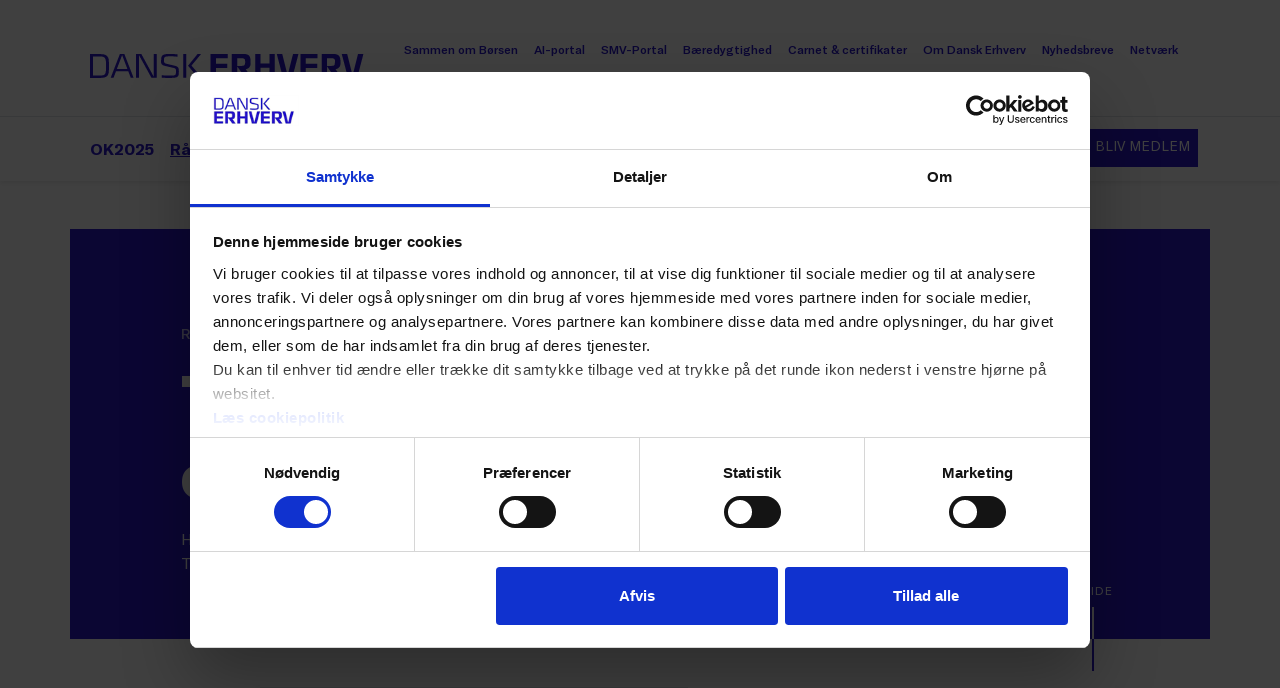

--- FILE ---
content_type: text/html; charset=utf-8
request_url: https://www.danskerhverv.dk/radgivning/vikarjura/tilknytningsaftale-og-jobbekraftelser/
body_size: 19619
content:

<!DOCTYPE html>

<html
    lang="da"
    class="h-100"
    data-bs-theme="light"
>

<head>
    <title>Tilknytningsaftale og jobbekr&#xE6;ftelser </title>

    
<!-- Google Consent Mode -->
<script data-cookieconsent="ignore">
    window.dataLayer = window.dataLayer || [];
    function gtag() {
        dataLayer.push(arguments);
    }
    gtag('consent', 'default', {
        'ad_personalization': 'denied',
        'ad_storage': 'denied',
        'ad_user_data': 'denied',
        'analytics_storage': 'denied',
        'functionality_storage': 'denied',
        'personalization_storage': 'denied',
        'security_storage': 'granted',
        'wait_for_update': 15000,
    });
    gtag("set", "ads_data_redaction", true);
    gtag("set", "url_passthrough", false);
</script>
<!-- End Google Consent Mode -->

<!-- Cookiebot -->
<script
    id="Cookiebot"
    src="https://consent.cookiebot.com/uc.js"
    data-cbid="5812cb33-c3e6-493f-b377-22b7c5eb9756"
    data-blockingmode="manual"
    type="text/javascript"
></script>
<!-- End Cookiebot -->

<!-- Google Tag Manager -->
<script>!function () { "use strict"; function l(e) { for (var t = e, r = 0, n = document.cookie.split(";"); r < n.length; r++) { var o = n[r].split("="); if (o[0].trim() === t) return o[1] } } function s(e) { return localStorage.getItem(e) } function u(e) { return window[e] } function A(e, t) { e = document.querySelector(e); return t ? null == e ? void 0 : e.getAttribute(t) : null == e ? void 0 : e.textContent } var e = window, t = document, r = "script", n = "dataLayer", o = "https://sgtm.danskerhverv.dk", a = "https://load.sgtm.danskerhverv.dk", i = "9dfpjqfmzqpsi", c = "btmvb=ABdNNi4gS0QiQTImLlRAB1RBXkBcCQhMDRIeAhEIFBkfFgIHVAkN", g = "stapeUserId", v = "", E = "", d = !1; try { var d = !!g && (m = navigator.userAgent, !!(m = new RegExp("Version/([0-9._]+)(.*Mobile)?.*Safari.*").exec(m))) && 16.4 <= parseFloat(m[1]), f = "stapeUserId" === g, I = d && !f ? function (e, t, r) { void 0 === t && (t = ""); var n = { cookie: l, localStorage: s, jsVariable: u, cssSelector: A }, t = Array.isArray(t) ? t : [t]; if (e && n[e]) for (var o = n[e], a = 0, i = t; a < i.length; a++) { var c = i[a], c = r ? o(c, r) : o(c); if (c) return c } else console.warn("invalid uid source", e) }(g, v, E) : void 0; d = d && (!!I || f) } catch (e) { console.error(e) } var m = e, g = (m[n] = m[n] || [], m[n].push({ "gtm.start": (new Date).getTime(), event: "gtm.js" }), t.getElementsByTagName(r)[0]), v = I ? "&bi=" + encodeURIComponent(I) : "", E = t.createElement(r), f = (d && (i = 8 < i.length ? i.replace(/([a-z]{8}$)/, "kp$1") : "kp" + i), !d && a ? a : o); E.async = !0, E.src = f + "/" + i + ".js?" + c + v, null != (e = g.parentNode) && e.insertBefore(E, g) }();</script>
<!-- End Google Tag Manager -->


<meta charset="utf-8">
<meta name="viewport" content="width=device-width, initial-scale=1">
<meta name="article:published_time" value="2020-08-11T07.35.16Z" />
<meta name="article:modified_time" value="2023-09-27T10.41.16Z" />
<meta
    property="og:title"
    content="Tilknytningsaftale og jobbekr&#xE6;ftelser "
>
<meta
    property="og:site_name"
    content="Dansk Erhverv"
>
    <meta
        property="og:description"
        content="Her kan du finde et eksempel p&#xE5; en tilknytningsaftale mellem vikarbureau og vikar. Tilknytningsaftalen suppleres af en jobbekr&#xE6;ftelse for de enkelte vikariater."
    >
<meta
    property="og:locale"
    content="da_DK"
>
<meta
    property="og:type"
    content="website"
>
<meta
    property="og:url"
>
<meta
    property="og:image"
    content="https://danskerhverv.imgix.net/siteassets/system/facebook_share-OEkvYUdlMU1IcVRmaXdsQ0V5V1FvWFgzbEZZPQ2.png"
>
<meta
    property="og:image:width"
    content="1200"
>
<meta
    property="og:image:height"
    content="630"
>
<meta
    name="twitter:card"
    content="summary_large_image"
>
<link
    rel="apple-touch-icon"
    sizes="180x180"
    href="/apple-touch-icon.png"
>
<link
    rel="icon"
    type="image/png"
    sizes="32x32"
    href="/favicon-32x32.png"
>
<link
    rel="icon"
    type="image/png"
    sizes="16x16"
    href="/favicon-16x16.png"
>
<link
    rel="shortcut icon"
    href="/favicon.ico"
>
<meta
    name="msapplication-config"
    content="/browserconfig.xml"
>
<meta
    name="theme-color"
    content="#2a18cc"
>
    <meta
        name="description"
        content="Her kan du finde et eksempel p&#xE5; en tilknytningsaftale mellem vikarbureau og vikar. Tilknytningsaftalen suppleres af en jobbekr&#xE6;ftelse for de enkelte vikariater."
    >
<meta
    name="robots"
    content="INDEX, FOLLOW"
>

    <link href="https://www.danskerhverv.dk/radgivning/vikarjura/tilknytningsaftale-og-jobbekraftelser/" rel="canonical" />

        <link
            rel="dns-prefetch"
            href="https://danskerhverv.imgix.net"
        >

    <script>
!function(T,l,y){var S=T.location,k="script",D="instrumentationKey",C="ingestionendpoint",I="disableExceptionTracking",E="ai.device.",b="toLowerCase",w="crossOrigin",N="POST",e="appInsightsSDK",t=y.name||"appInsights";(y.name||T[e])&&(T[e]=t);var n=T[t]||function(d){var g=!1,f=!1,m={initialize:!0,queue:[],sv:"5",version:2,config:d};function v(e,t){var n={},a="Browser";return n[E+"id"]=a[b](),n[E+"type"]=a,n["ai.operation.name"]=S&&S.pathname||"_unknown_",n["ai.internal.sdkVersion"]="javascript:snippet_"+(m.sv||m.version),{time:function(){var e=new Date;function t(e){var t=""+e;return 1===t.length&&(t="0"+t),t}return e.getUTCFullYear()+"-"+t(1+e.getUTCMonth())+"-"+t(e.getUTCDate())+"T"+t(e.getUTCHours())+":"+t(e.getUTCMinutes())+":"+t(e.getUTCSeconds())+"."+((e.getUTCMilliseconds()/1e3).toFixed(3)+"").slice(2,5)+"Z"}(),iKey:e,name:"Microsoft.ApplicationInsights."+e.replace(/-/g,"")+"."+t,sampleRate:100,tags:n,data:{baseData:{ver:2}}}}var h=d.url||y.src;if(h){function a(e){var t,n,a,i,r,o,s,c,u,p,l;g=!0,m.queue=[],f||(f=!0,t=h,s=function(){var e={},t=d.connectionString;if(t)for(var n=t.split(";"),a=0;a<n.length;a++){var i=n[a].split("=");2===i.length&&(e[i[0][b]()]=i[1])}if(!e[C]){var r=e.endpointsuffix,o=r?e.location:null;e[C]="https://"+(o?o+".":"")+"dc."+(r||"services.visualstudio.com")}return e}(),c=s[D]||d[D]||"",u=s[C],p=u?u+"/v2/track":d.endpointUrl,(l=[]).push((n="SDK LOAD Failure: Failed to load Application Insights SDK script (See stack for details)",a=t,i=p,(o=(r=v(c,"Exception")).data).baseType="ExceptionData",o.baseData.exceptions=[{typeName:"SDKLoadFailed",message:n.replace(/\./g,"-"),hasFullStack:!1,stack:n+"\nSnippet failed to load ["+a+"] -- Telemetry is disabled\nHelp Link: https://go.microsoft.com/fwlink/?linkid=2128109\nHost: "+(S&&S.pathname||"_unknown_")+"\nEndpoint: "+i,parsedStack:[]}],r)),l.push(function(e,t,n,a){var i=v(c,"Message"),r=i.data;r.baseType="MessageData";var o=r.baseData;return o.message='AI (Internal): 99 message:"'+("SDK LOAD Failure: Failed to load Application Insights SDK script (See stack for details) ("+n+")").replace(/\"/g,"")+'"',o.properties={endpoint:a},i}(0,0,t,p)),function(e,t){if(JSON){var n=T.fetch;if(n&&!y.useXhr)n(t,{method:N,body:JSON.stringify(e),mode:"cors"});else if(XMLHttpRequest){var a=new XMLHttpRequest;a.open(N,t),a.setRequestHeader("Content-type","application/json"),a.send(JSON.stringify(e))}}}(l,p))}function i(e,t){f||setTimeout(function(){!t&&m.core||a()},500)}var e=function(){var n=l.createElement(k);n.src=h;var e=y[w];return!e&&""!==e||"undefined"==n[w]||(n[w]=e),n.onload=i,n.onerror=a,n.onreadystatechange=function(e,t){"loaded"!==n.readyState&&"complete"!==n.readyState||i(0,t)},n}();y.ld<0?l.getElementsByTagName("head")[0].appendChild(e):setTimeout(function(){l.getElementsByTagName(k)[0].parentNode.appendChild(e)},y.ld||0)}try{m.cookie=l.cookie}catch(p){}function t(e){for(;e.length;)!function(t){m[t]=function(){var e=arguments;g||m.queue.push(function(){m[t].apply(m,e)})}}(e.pop())}var n="track",r="TrackPage",o="TrackEvent";t([n+"Event",n+"PageView",n+"Exception",n+"Trace",n+"DependencyData",n+"Metric",n+"PageViewPerformance","start"+r,"stop"+r,"start"+o,"stop"+o,"addTelemetryInitializer","setAuthenticatedUserContext","clearAuthenticatedUserContext","flush"]),m.SeverityLevel={Verbose:0,Information:1,Warning:2,Error:3,Critical:4};var s=(d.extensionConfig||{}).ApplicationInsightsAnalytics||{};if(!0!==d[I]&&!0!==s[I]){var c="onerror";t(["_"+c]);var u=T[c];T[c]=function(e,t,n,a,i){var r=u&&u(e,t,n,a,i);return!0!==r&&m["_"+c]({message:e,url:t,lineNumber:n,columnNumber:a,error:i}),r},d.autoExceptionInstrumented=!0}return m}(y.cfg);function a(){y.onInit&&y.onInit(n)}(T[t]=n).queue&&0===n.queue.length?(n.queue.push(a),n.trackPageView({})):a()}(window,document,{src: "https://js.monitor.azure.com/scripts/b/ai.2.gbl.min.js", crossOrigin: "anonymous", cfg: {instrumentationKey: '860fb958-9908-44cd-a08f-ac0efaa4a499', disableCookiesUsage: false }});
</script>


    <script type="module" crossorigin src="/assets/js/main.js?v=p4Fi0WgpaXxJPWBjkLnnxPGXHLhw54eV9MuBT5eNIBM"></script>
    <link rel="stylesheet" crossorigin href="/assets/css/main.css?v=XEEu47BkqI_wCdc4gOyB_RX21E7vbi-n8Qkub_LrdMs">


    

</head>

<body class="d-flex flex-column min-vh-100">
    <p class="skip-to-content"><a href="#main">Spring til indhold</a></p>

    




<header class="bg-white position-sticky top-0 z-6 shadow-sm"
    id="menu">
    <!-- DESKTOP MENU-->
    <nav class="d-none  d-lg-block">
        <div class="container-xl pt-0 pt-lg-2 pt-xl-3 pt-xxl-4">
            <div class="d-flex flex-column w-100">
                <div class="d-flex flex-row justify-content-between py-3">
                    <a id="navbar-logo"
                        class="navbar-brand link-primary d-flex flex-wrap align-content-center px-2 me-4"
                        href="/">
                        <svg class="bi d-block"
                            width="274"
                            height="24"
                            viewBox="0 0 274 24">
                            <title>Dansk Erhverv</title>
                            <path fill="currentColor"
                                d="M203.04 0h5.42l-6.22 23.8H193L186.8 0h5.42l5.4 21.55L203.04 0zm47.45 9.36c0 3.3-2.1 5.53-5 5.82l6.2 8.6h-6.5L237 12.43V23.8h-5.37V0h11.95c5.67 0 6.84 2.85 6.84 7.14v2.22zm-5.5-.58v-1.3c0-2.18-.4-3.22-3-3.22h-5v7.63h4.6c2.6 0 3.3-.7 3.3-3.2zM210.4 0h17.2v4.26h-11.8v5.4h11.42v4.24H215.8v5.65h11.84v4.24h-17.22V0zm63 0l-6.2 23.8H258L251.75 0h5.43l5.4 21.55L268 0h5.44zm-93.97 0h5.38v23.8h-5.3V13.76h-9V23.8h-5.35V0h5.38v9.5h9.05V0zm-18.8 9.36c0 3.3-2.05 5.53-4.98 5.82l6.27 8.6h-6.5l-8.23-11.35V23.8h-5.4V0h12c5.6 0 6.8 2.85 6.8 7.14v2.22zm-5.48-.58v-1.3c0-2.18-.37-3.22-3-3.22h-4.96v7.63h4.6c2.6 0 3.3-.7 3.3-3.2zM120.57 0h17.22v4.26h-11.9v5.4h11.4v4.24h-11.4v5.65h11.8v4.24h-17.2V0z">
                            </path>
                            <path fill="currentColor"
                                d="M93.3 23.83V.1h2.95v23.73H93.3zm8.17-12.24L112 23.8h-4.04l-9.9-12.1L107.5.1h3.5l-9.53 11.5zM71.13 6c0-2.57.43-4 1.86-4.95C74.6 0 76.7 0 81 0c2.6 0 4.08.15 6.58.38v2.36c-1.34-.2-4.44-.42-5.95-.42-2.55 0-4.58.04-5.53.2-1.96.37-2.2 1.74-2.2 3.7 0 2.64.62 3.07 2.85 3.6l7.6 1.83c3.77.9 4.54 1.67 4.54 6.1 0 5.86-1.3 6.18-10.5 6.18-3 0-4.7-.1-6.7-.27v-2.44c1.44.16 4.32.4 7.9.4 5.5 0 6.4-.05 6.4-3.85 0-2.65-.1-3.3-2.6-3.9l-7.4-1.7c-4.7-1.1-5-2.02-5-6.1zM63.83.1h2.94v23.73H61.5L49 1.17v22.66h-2.95V.1h5.34l12.4 22.67V.1zM29.87.1h4.52l9.2 23.73h-2.8l-2.5-6.56H26l-2.48 6.56h-2.85S29.85.1 29.87.1zM26.85 15h10.57L32.14 1.1 26.84 15zM10.6.1c4.8 0 8.07 1.5 8.25 6.9.05 1.6.15 3.65.15 4.96 0 2.42-.16 5.1-.2 5.75-.3 3.8-2.18 6.2-8.07 6.2H0V.1h10.6zm5.23 17.3c.1-.87.23-2.54.23-5.44 0-1.95-.1-2.56-.12-4-.1-4.83-2.7-5.55-6.06-5.55H2.95v19.1h7.07c3.67 0 5.5-.6 5.8-4.1z">
                            </path>
                        </svg>
                    </a>
                    <ul id="navbar-secondary"
                        class="nav de-nav flex-wrap gap-0 gap-xl-1">
                            <li class="nav-item align-content-center">
                                    <a href="https://www.sammenomborsen.dk/"
                                        class="nav-link link-primary fw-medium fs-10 px-2">
                                        Sammen om B&#xF8;rsen
                                    </a>

                            </li>
                            <li class="nav-item align-content-center">
                                    <a href="/branche/digitalisering-teknologi--tele/ai-portalen/"
                                        class="nav-link link-primary fw-medium fs-10 px-2">
                                        AI-portal
                                    </a>

                            </li>
                            <li class="nav-item align-content-center">
                                    <a href="/smv/"
                                        class="nav-link link-primary fw-medium fs-10 px-2">
                                        SMV-Portal
                                    </a>

                            </li>
                            <li class="nav-item align-content-center">
                                    <a href="/baredygtighed/"
                                        class="nav-link link-primary fw-medium fs-10 px-2">
                                        B&#xE6;redygtighed
                                    </a>

                            </li>
                            <li class="nav-item align-content-center">
                                    <a href="/carnet/"
                                        class="nav-link link-primary fw-medium fs-10 px-2">
                                        Carnet &amp; certifikater
                                    </a>

                            </li>
                            <li class="nav-item align-content-center">
                                    <a href="/om-dansk-erhverv/"
                                        class="nav-link link-primary fw-medium fs-10 px-2">
                                        Om Dansk Erhverv
                                    </a>

                            </li>
                            <li class="nav-item align-content-center">
                                    <a href="/nyhedsbreve/"
                                        class="nav-link link-primary fw-medium fs-10 px-2">
                                        Nyhedsbreve
                                    </a>

                            </li>
                            <li class="nav-item align-content-center">
                                    <a href="/Medlemskab-og-netvaerk/netvaerk/"
                                        class="nav-link link-primary fw-medium fs-10 px-2">
                                        Netv&#xE6;rk
                                    </a>

                            </li>
                            <li class="nav-item align-content-center">
                                    <a href="/Medlemskab-og-netvaerk/engelsk/"
                                        class="nav-link link-primary fw-medium fs-10 px-2">
                                        EN
                                    </a>

                            </li>
                    </ul>
                </div>
            </div>
        </div>
        <div class="border-bottom"></div>
        <div class="container-xl">
            <div class="d-flex flex-column w-100 py-1">
                <div class="d-flex flex-row justify-content-between py-2">
                    <ul class="nav de-nav gap-0 gap-xl-1">
                            <li class="nav-item align-content-center">
                                    <a href="/overenskomster/ok2025/"
                                        class="nav-link link-primary fw-bolder px-2">
                                        OK2025
                                    </a>
                            </li>
                            <li class="nav-item align-content-center">
                                    <a href="/radgivning/"
                                        class="nav-link link-primary fw-bolder  px-2 active text-decoration-underline"
                                        aria-current="true">
                                        R&#xE5;dgivning
                                    </a>
                            </li>
                            <li class="nav-item align-content-center">
                                    <a href="/branche/"
                                        class="nav-link link-primary fw-bolder px-2">
                                        Brancher
                                    </a>
                            </li>
                            <li class="nav-item align-content-center">
                                    <a href="/politik/"
                                        class="nav-link link-primary fw-bolder px-2">
                                        Politik
                                    </a>
                            </li>
                            <li class="nav-item align-content-center">
                                    <a href="/analyser/"
                                        class="nav-link link-primary fw-bolder px-2">
                                        Analyser
                                    </a>
                            </li>
                            <li class="nav-item align-content-center">
                                    <a href="/presse-og-nyheder/nyheder/"
                                        class="nav-link link-primary fw-bolder px-2">
                                        Presse &amp; Nyheder
                                    </a>
                            </li>
                            <li class="nav-item align-content-center">
                                    <a href="/kurser-og-events/"
                                        class="nav-link link-primary fw-bolder px-2">
                                        Kurser og events
                                    </a>
                            </li>
                    </ul>

                    <div class="align-content-center ">
                        <div class="d-flex flex-row gap-2 ">

                            <a href="/sog/"
                                class="btn btn-outline-primary"
                                aria-label="S&#xF8;g">
                                <svg class="bi"
                                    width="16"
                                    height="16"
                                    viewBox="0 0 16 16"
                                    fill="currentColor">
                                    <path
                                        d="M12.606 11.192l4.05 4.05-1.413 1.415-4.05-4.05a7 7 0 1 1 1.414-1.414zM7 12A5 5 0 1 0 7 2a5 5 0 0 0 0 10z">
                                    </path>
                                </svg>
                            </a>
                                <button type="button"
                                    class="btn btn-sm btn-outline-primary text-nowrap align-content-center  text-uppercase px-xxl-3"
                                    data-bs-toggle="modal"
                                    data-bs-target="#loginModal">
                                    Log ind
                                </button>
                                    <a href="/Medlemskab-og-netvaerk/"
                                        class="btn btn-sm btn-primary text-nowrap align-content-center  text-uppercase  px-xxl-3">
                                        Bliv medlem
                                    </a>
                        </div>
                    </div>
                </div>
            </div>
        </div>
    </nav>
    <!-- MOBILE MENU-->
    <nav class="d-block d-lg-none"
        aria-hidden="true">
        <div class="container-fluid py-2">
            <div class="d-flex flex-row w-100 py-1">
                <a class="w-50 navbar-brand link-primary d-flex flex-wrap align-content-center px-2 me-auto"
                    href="/">
                    <svg class="bi d-block"
                        width="274"
                        height="24"
                        viewBox="0 0 274 24">
                        <title>Dansk Erhverv</title>
                        <path fill="currentColor"
                            d="M203.04 0h5.42l-6.22 23.8H193L186.8 0h5.42l5.4 21.55L203.04 0zm47.45 9.36c0 3.3-2.1 5.53-5 5.82l6.2 8.6h-6.5L237 12.43V23.8h-5.37V0h11.95c5.67 0 6.84 2.85 6.84 7.14v2.22zm-5.5-.58v-1.3c0-2.18-.4-3.22-3-3.22h-5v7.63h4.6c2.6 0 3.3-.7 3.3-3.2zM210.4 0h17.2v4.26h-11.8v5.4h11.42v4.24H215.8v5.65h11.84v4.24h-17.22V0zm63 0l-6.2 23.8H258L251.75 0h5.43l5.4 21.55L268 0h5.44zm-93.97 0h5.38v23.8h-5.3V13.76h-9V23.8h-5.35V0h5.38v9.5h9.05V0zm-18.8 9.36c0 3.3-2.05 5.53-4.98 5.82l6.27 8.6h-6.5l-8.23-11.35V23.8h-5.4V0h12c5.6 0 6.8 2.85 6.8 7.14v2.22zm-5.48-.58v-1.3c0-2.18-.37-3.22-3-3.22h-4.96v7.63h4.6c2.6 0 3.3-.7 3.3-3.2zM120.57 0h17.22v4.26h-11.9v5.4h11.4v4.24h-11.4v5.65h11.8v4.24h-17.2V0z">
                        </path>
                        <path fill="currentColor"
                            d="M93.3 23.83V.1h2.95v23.73H93.3zm8.17-12.24L112 23.8h-4.04l-9.9-12.1L107.5.1h3.5l-9.53 11.5zM71.13 6c0-2.57.43-4 1.86-4.95C74.6 0 76.7 0 81 0c2.6 0 4.08.15 6.58.38v2.36c-1.34-.2-4.44-.42-5.95-.42-2.55 0-4.58.04-5.53.2-1.96.37-2.2 1.74-2.2 3.7 0 2.64.62 3.07 2.85 3.6l7.6 1.83c3.77.9 4.54 1.67 4.54 6.1 0 5.86-1.3 6.18-10.5 6.18-3 0-4.7-.1-6.7-.27v-2.44c1.44.16 4.32.4 7.9.4 5.5 0 6.4-.05 6.4-3.85 0-2.65-.1-3.3-2.6-3.9l-7.4-1.7c-4.7-1.1-5-2.02-5-6.1zM63.83.1h2.94v23.73H61.5L49 1.17v22.66h-2.95V.1h5.34l12.4 22.67V.1zM29.87.1h4.52l9.2 23.73h-2.8l-2.5-6.56H26l-2.48 6.56h-2.85S29.85.1 29.87.1zM26.85 15h10.57L32.14 1.1 26.84 15zM10.6.1c4.8 0 8.07 1.5 8.25 6.9.05 1.6.15 3.65.15 4.96 0 2.42-.16 5.1-.2 5.75-.3 3.8-2.18 6.2-8.07 6.2H0V.1h10.6zm5.23 17.3c.1-.87.23-2.54.23-5.44 0-1.95-.1-2.56-.12-4-.1-4.83-2.7-5.55-6.06-5.55H2.95v19.1h7.07c3.67 0 5.5-.6 5.8-4.1z">
                        </path>
                    </svg>
                </a>

                <div class="d-flex flex-row gap-2 ">
                    <a href="/sog/"
                        class="btn btn-outline-primary border-transparent"
                        aria-label="S&#xF8;g">
                        <svg class="bi"
                            width="16"
                            height="16"
                            viewBox="0 0 16 16"
                            fill="currentColor">
                            <path d="M12.606 11.192l4.05 4.05-1.413 1.415-4.05-4.05a7 7 0 1 1 1.414-1.414zM7 12A5 5 0 1 0 7 2a5 5 0 0 0 0 10z">
                            </path>
                        </svg>
                    </a>
                    <button class="btn btn-outline-primary border-transparent"
                        type="button"
                        data-bs-toggle="offcanvas"
                        data-bs-target="#navbarOffcanvas"
                        aria-controls="navbarOffcanvas"
                        aria-label="Skift navigation">
                        <svg class="bi"
                            style="width:24px;"
                            width="24"
                            height="16"
                            viewBox="0 0 24 16">
                            <path d="M.923 2H24V0H0v2h.923zm0 7H24V7H0v2h.923zm0 7H24v-2H0v2h.923z"
                                fill="currentColor">
                            </path>
                        </svg>
                    </button>
                </div>
            </div>


            <div class="offcanvas offcanvas-end"
                tabindex="-1"
                id="navbarOffcanvas"
                aria-labelledby="offcanvasNavbarLabel">
                <div class="offcanvas-header d-flex justify-content-between align-items-center">
                    <h5 class="offcanvas-title visually-hidden"
                        id="offcanvasNavbarLabel">Menu
                    </h5>
                    <a href="/"
                        class="navbar-brand text-primary"
                        aria-label="Gå til forsiden">
                        
<svg width="150"
    height="24"
    viewBox="0 0 274 24"
    fill="none">
    <title>Dansk Erhverv</title>
    <path fill="currentColor"
        d="M203.04 0h5.42l-6.22 23.8H193L186.8 0h5.42l5.4 21.55L203.04 0zm47.45 9.36c0 3.3-2.1 5.53-5 5.82l6.2 8.6h-6.5L237 12.43V23.8h-5.37V0h11.95c5.67 0 6.84 2.85 6.84 7.14v2.22zm-5.5-.58v-1.3c0-2.18-.4-3.22-3-3.22h-5v7.63h4.6c2.6 0 3.3-.7 3.3-3.2zM210.4 0h17.2v4.26h-11.8v5.4h11.42v4.24H215.8v5.65h11.84v4.24h-17.22V0zm63 0l-6.2 23.8H258L251.75 0h5.43l5.4 21.55L268 0h5.44zm-93.97 0h5.38v23.8h-5.3V13.76h-9V23.8h-5.35V0h5.38v9.5h9.05V0zm-18.8 9.36c0 3.3-2.05 5.53-4.98 5.82l6.27 8.6h-6.5l-8.23-11.35V23.8h-5.4V0h12c5.6 0 6.8 2.85 6.8 7.14v2.22zm-5.48-.58v-1.3c0-2.18-.37-3.22-3-3.22h-4.96v7.63h4.6c2.6 0 3.3-.7 3.3-3.2zM120.57 0h17.22v4.26h-11.9v5.4h11.4v4.24h-11.4v5.65h11.8v4.24h-17.2V0z" />
    <path fill="currentColor"
        d="M93.3 23.83V.1h2.95v23.73H93.3zm8.17-12.24L112 23.8h-4.04l-9.9-12.1L107.5.1h3.5l-9.53 11.5zM71.13 6c0-2.57.43-4 1.86-4.95C74.6 0 76.7 0 81 0c2.6 0 4.08.15 6.58.38v2.36c-1.34-.2-4.44-.42-5.95-.42-2.55 0-4.58.04-5.53.2-1.96.37-2.2 1.74-2.2 3.7 0 2.64.62 3.07 2.85 3.6l7.6 1.83c3.77.9 4.54 1.67 4.54 6.1 0 5.86-1.3 6.18-10.5 6.18-3 0-4.7-.1-6.7-.27v-2.44c1.44.16 4.32.4 7.9.4 5.5 0 6.4-.05 6.4-3.85 0-2.65-.1-3.3-2.6-3.9l-7.4-1.7c-4.7-1.1-5-2.02-5-6.1zM63.83.1h2.94v23.73H61.5L49 1.17v22.66h-2.95V.1h5.34l12.4 22.67V.1zM29.87.1h4.52l9.2 23.73h-2.8l-2.5-6.56H26l-2.48 6.56h-2.85S29.85.1 29.87.1zM26.85 15h10.57L32.14 1.1 26.84 15zM10.6.1c4.8 0 8.07 1.5 8.25 6.9.05 1.6.15 3.65.15 4.96 0 2.42-.16 5.1-.2 5.75-.3 3.8-2.18 6.2-8.07 6.2H0V.1h10.6zm5.23 17.3c.1-.87.23-2.54.23-5.44 0-1.95-.1-2.56-.12-4-.1-4.83-2.7-5.55-6.06-5.55H2.95v19.1h7.07c3.67 0 5.5-.6 5.8-4.1z" />
</svg>
                    </a>
                    <div class="d-flex align-items-center gap-3">
                        <a href="/sog/"
                            class="text-decoration-none text-primary"
                            aria-label="S&#xF8;g">
                            
<svg width="17"
    height="17"
    class="bi"
    viewBox="0 0 16 16"
    fill="currentColor">
    <path d="M12.606 11.192l4.05 4.05-1.413 1.415-4.05-4.05a7 7 0 1 1 1.414-1.414zM7 12A5 5 0 1 0 7 2a5 5 0 0 0 0 10z">
    </path>
</svg>
                        </a>
                        <button type="button"
                            class="btn-close close-btn-blue"
                            data-bs-dismiss="offcanvas"
                            aria-label="Luk"></button>
                    </div>
                </div>
                <div class="offcanvas-body bg-light">
                    <ul class="nav  flex-column">
                            <li class="nav-item align-content-center">
                                    <a href="/overenskomster/ok2025/"
                                        class="nav-link link-primary fw-bolder px-0">
                                        OK2025
                                    </a>
                            </li>
                            <li class="nav-item align-content-center">
                                    <a href="/radgivning/"
                                        class="nav-link  link-primary fw-bolder px-0 active text-decoration-underline"
                                        aria-current="true">
                                        R&#xE5;dgivning
                                    </a>
                            </li>
                            <li class="nav-item align-content-center">
                                    <a href="/branche/"
                                        class="nav-link link-primary fw-bolder px-0">
                                        Brancher
                                    </a>
                            </li>
                            <li class="nav-item align-content-center">
                                    <a href="/politik/"
                                        class="nav-link link-primary fw-bolder px-0">
                                        Politik
                                    </a>
                            </li>
                            <li class="nav-item align-content-center">
                                    <a href="/analyser/"
                                        class="nav-link link-primary fw-bolder px-0">
                                        Analyser
                                    </a>
                            </li>
                            <li class="nav-item align-content-center">
                                    <a href="/presse-og-nyheder/nyheder/"
                                        class="nav-link link-primary fw-bolder px-0">
                                        Presse &amp; Nyheder
                                    </a>
                            </li>
                            <li class="nav-item align-content-center">
                                    <a href="/kurser-og-events/"
                                        class="nav-link link-primary fw-bolder px-0">
                                        Kurser og events
                                    </a>
                            </li>
                    </ul>


                    <div class="py-5">
                        <div class="d-flex flex-row gap-2 ">
                                <button type="button"
                                    class="btn btn-sm btn-outline-primary text-nowrap align-content-center"
                                    data-bs-toggle="modal"
                                    data-bs-target="#loginModal">
                                    Log ind
                                </button>
                                    <a href="/Medlemskab-og-netvaerk/"
                                        class="btn btn-sm btn-primary text-nowrap align-content-center">
                                        Bliv medlem
                                    </a>
                        </div>
                    </div>

                    <ul class="nav flex-column">
                            <li class="nav-item align-content-center">
                                <a href="https://www.sammenomborsen.dk/"
                                    class="nav-link link-primary fw-medium fs-8 px-0">
                                    Sammen om B&#xF8;rsen
                                </a>
                            </li>
                            <li class="nav-item align-content-center">
                                <a href="/branche/digitalisering-teknologi--tele/ai-portalen/"
                                    class="nav-link link-primary fw-medium fs-8 px-0">
                                    AI-portal
                                </a>
                            </li>
                            <li class="nav-item align-content-center">
                                <a href="/smv/"
                                    class="nav-link link-primary fw-medium fs-8 px-0">
                                    SMV-Portal
                                </a>
                            </li>
                            <li class="nav-item align-content-center">
                                <a href="/baredygtighed/"
                                    class="nav-link link-primary fw-medium fs-8 px-0">
                                    B&#xE6;redygtighed
                                </a>
                            </li>
                            <li class="nav-item align-content-center">
                                <a href="/carnet/"
                                    class="nav-link link-primary fw-medium fs-8 px-0">
                                    Carnet &amp; certifikater
                                </a>
                            </li>
                            <li class="nav-item align-content-center">
                                <a href="/om-dansk-erhverv/"
                                    class="nav-link link-primary fw-medium fs-8 px-0">
                                    Om Dansk Erhverv
                                </a>
                            </li>
                            <li class="nav-item align-content-center">
                                <a href="/nyhedsbreve/"
                                    class="nav-link link-primary fw-medium fs-8 px-0">
                                    Nyhedsbreve
                                </a>
                            </li>
                            <li class="nav-item align-content-center">
                                <a href="/Medlemskab-og-netvaerk/netvaerk/"
                                    class="nav-link link-primary fw-medium fs-8 px-0">
                                    Netv&#xE6;rk
                                </a>
                            </li>
                            <li class="nav-item align-content-center">
                                <a href="/Medlemskab-og-netvaerk/engelsk/"
                                    class="nav-link link-primary fw-medium fs-8 px-0">
                                    EN
                                </a>
                            </li>
                    </ul>

                </div>
            </div>
        </div>
    </nav>
</header>


    <main id="main">
        

        

<script type="application/ld+json">
    {
        "@context": "https://schema.org",
        "@type": "Guide",
        "name": "Tilknytningsaftale og jobbekr&#xE6;ftelser ",
        "text": "Her kan du finde et eksempel p&#xE5; en tilknytningsaftale mellem vikarbureau og vikar. Tilknytningsaftalen suppleres af en jobbekr&#xE6;ftelse for de enkelte vikariater."
    }
    </script>

<article data-this="AspNetCoreGeneratedDocument.Views_Pages_GuidePage">

    


<section class="mt-xl-5 pb-5" style="" data-this="AspNetCoreGeneratedDocument.Views_Blocks_HeroBlock">
    <div class="container-xl position-relative z-1 text-bg-primary">
        <div class="row justify-content-between">
            <div class="col-9 offset-lg-1 col-lg-8">
                <div class="pt-5 mt-5 mx-1">
                        

<nav aria-label="Navigationssti">
    <ol class="breadcrumb de-breadcrumb">
            <li class="breadcrumb-item">
                <a
                    href="/radgivning/"
                    class="link-underline-hover"
                >
                    R&#xE5;dgivning
                </a>
            </li>
            <li class="breadcrumb-item">
                <a
                    href="/radgivning/vikarjura/"
                    class="link-underline-hover"
                >
                    Vikarjura
                </a>
            </li>
    </ol>
</nav>
                </div>
            </div>
            <div class="col-3 align-self-end">
            </div>
        </div>
        <div class="row justify-content-between pb-5">
            <div class="col-lg-7 offset-lg-1">
                <div class="mx-1">
                    <h1 class="h1 balance-text hyphens-auto mb-3">
                        Tilknytningsaftale og jobbekr&#xE6;ftelser 
                    </h1>
                        <p>
                            Her kan du finde et eksempel på en tilknytningsaftale mellem vikarbureau og vikar. Tilknytningsaftalen suppleres af en jobbekræftelse for de enkelte vikariater.
                        </p>

                        <div class="d-none d-lg-block position-absolute tagline tagline-vertical-lines" style="bottom: -32px; right:8.5%; color: inherit;">Guide</div>
                </div>
            </div>
        </div>

    </div>
</section>

    <div class="container-lg">
        <div class="row">
            <div class="col-12 col-lg-2 de-share">
                    <div class="mb-md-4 d-flex d-md-block align-items-center gap-2">
    <div class="d-block mb-md-3 tagline order-2">Gem</div>
    
    <button
        class="btn btn-link border border-2 link-gray rounded-circle p-2"
        data-bs-toggle="modal"
        data-bs-target="#favoriteLogin"
    >
        <svg
    width="32px"
    height="32px"
    viewBox="0 0 32 32"
>
    <g
        stroke="none"
        stroke-width="1"
        fill="none"
        fill-rule="evenodd"
    >
        <g>
            <rect
                x="0"
                y="0"
                width="32"
                height="32"
            ></rect>
            <polygon
                fill="currentColor"
                points="16 5.5 13.360327 12.4140167 6 12.7998136 11.7289706 17.4586975 9.81968477 24.6111111 16 20.5764214 22.1803152 24.6111111 20.2710294 17.4586975 26 12.7998136 18.6396729 12.4140167"
            ></polygon>
        </g>
    </g>
</svg>
        <span class="visually-hidden">GlobalLabels::Favorite</span>
    </button>

</div>
                    <div class="d-none d-lg-block">
                        <div
    class="container-xl"
    id="table-of-contents"
>
    <div class="d-block mb-3 tagline">Indhold</div>
    <div
        id="toc-list"
        class="list-group toc"
    >
    </div>
</div>

<script>
    document.addEventListener('DOMContentLoaded', function () {
        const tocList = document.getElementById('toc-list')
        if (!tocList) return

        // Find all anchor spans with IDs
        const anchors = document.querySelectorAll('.show-in-toc span[id]')


        let tocHtml = ''

        let anchorCount = 0;

        anchors.forEach(anchor => {
            const blockContainer = anchor.closest('[class^="section-"]')

            if (blockContainer) {
                const headings = blockContainer.querySelectorAll('h2, h3')

                headings.forEach(heading => {
                    const headingText = heading.textContent.trim();
                    const anchorId = headingText.replace(/\s+/g, '-').replace('?', '');

                    heading.setAttribute('id', anchorId);
                    heading.setAttribute('style', 'scroll-margin-top: 20px;');
                    tocHtml += `<a class="toc-item list-group-item border-0 list-group-item-action fw-500" href="#${anchorId}">${headingText}</a>`
                    anchorCount++
                });
            }
        });
        if (anchorCount === 0) {
            const tocSection = document.getElementById('table-of-contents')
            tocSection.style.display = 'none'
            return
        }

        tocList.innerHTML = tocHtml

        const scrollSpy = new bootstrap.ScrollSpy(document.body, {
            target: '#toc-list',
            offset: -50
        })
    });
</script>
                    </div>
            </div>

            <div class="
                col-12
                col-md-11
                col-lg-10
                col-xl-9
                col-xxl-8">
                
<div><div>

<div class="section-sm">
<div class="container-xl transparent">
    <div class="row">
        <div class="col">
            <div class="">
                
    <div class="anchor show-in-toc">
        <span id="block734776"></span>
    </div>



                <div class="prose prose-article">
                    

                </div>
            </div>
        </div>
    </div>
</div>
</div>
</div></div>

                
    <div data-noindex="true">
        <div class="section-sm">
            <article class="row shadow position-relative">
                <div
                    class="position-absolute start-0 top-0 w-100 pe-none"
                    style="height: 25vh;max-height: 400px;transform: translateY(-100%);background-image: linear-gradient(-180deg, rgba(255, 255, 255, 0) 2%, #fff 88%);"
                >
                </div>
                <aside class="col-12 d-none d-md-block col-md-6 bg-body-secondary text-center align-content-center">
                    <svg
                        xmlns="http://www.w3.org/2000/svg"
                        xmlns:xlink="http://www.w3.org/1999/xlink"
                        width="207"
                        height="219"
                        viewBox="0 0 207 219"
                        class="m-5"
                    >
                        <defs>
                            <path
                                id="a"
                                d="M0 0h237v219H0z"
                            />
                        </defs>
                        <g
                            fill="none"
                            fill-rule="evenodd"
                            transform="translate(-30)"
                        >
                            <mask
                                id="b"
                                fill="#fff"
                            >
                                <use xlink:href="#a" />
                            </mask>
                            <g mask="url(#b)">
                                <g fill="#2A18CC">
                                    <path
                                        d="M51.155 170.773c0 1.19-.963 2.155-2.15 2.155a2.153 2.153 0 0 1-2.151-2.155c0-1.19.963-2.155 2.15-2.155 1.188 0 2.151.965 2.151 2.155M67.07 170.773c0 1.19-.963 2.155-2.151 2.155a2.153 2.153 0 0 1-2.15-2.155c0-1.19.962-2.155 2.15-2.155s2.15.965 2.15 2.155M51.155 155.258c0 1.19-.963 2.155-2.15 2.155a2.153 2.153 0 0 1-2.151-2.155c0-1.19.963-2.155 2.15-2.155 1.188 0 2.151.965 2.151 2.155M67.07 155.258c0 1.19-.963 2.155-2.151 2.155a2.153 2.153 0 0 1-2.15-2.155c0-1.19.962-2.155 2.15-2.155s2.15.965 2.15 2.155M82.554 154.612a2.799 2.799 0 0 1-2.796 2.801 2.799 2.799 0 0 1-2.796-2.801 2.799 2.799 0 0 1 2.796-2.802 2.799 2.799 0 0 1 2.796 2.802M174.6 154.612a2.799 2.799 0 0 1-2.796 2.801 2.799 2.799 0 0 1-2.796-2.801 2.799 2.799 0 0 1 2.796-2.802 2.799 2.799 0 0 1 2.796 2.802M51.155 140.605c0 1.19-.963 2.155-2.15 2.155a2.153 2.153 0 0 1-2.151-2.155c0-1.19.963-2.155 2.15-2.155 1.188 0 2.151.965 2.151 2.155M67.07 140.605c0 1.19-.963 2.155-2.151 2.155a2.153 2.153 0 0 1-2.15-2.155c0-1.19.962-2.155 2.15-2.155s2.15.965 2.15 2.155M142.77 140.605c0 1.19-.962 2.155-2.15 2.155a2.153 2.153 0 0 1-2.15-2.155c0-1.19.963-2.155 2.15-2.155 1.188 0 2.15.965 2.15 2.155M158.255 140.605c0 1.19-.963 2.155-2.15 2.155a2.153 2.153 0 0 1-2.151-2.155c0-1.19.963-2.155 2.15-2.155 1.188 0 2.151.965 2.151 2.155M36.101 125.09c0 1.19-.963 2.155-2.15 2.155a2.153 2.153 0 0 1-2.151-2.155c0-1.19.963-2.155 2.15-2.155 1.188 0 2.151.965 2.151 2.155M51.155 125.09c0 1.19-.963 2.155-2.15 2.155a2.153 2.153 0 0 1-2.151-2.155c0-1.19.963-2.155 2.15-2.155 1.188 0 2.151.965 2.151 2.155M67.07 125.09c0 1.19-.963 2.155-2.151 2.155a2.153 2.153 0 0 1-2.15-2.155c0-1.19.962-2.155 2.15-2.155s2.15.965 2.15 2.155M82.554 125.09c0 1.19-.963 2.155-2.15 2.155a2.153 2.153 0 0 1-2.151-2.155c0-1.19.963-2.155 2.15-2.155 1.188 0 2.15.965 2.15 2.155M98.038 125.09c0 1.19-.963 2.155-2.15 2.155a2.153 2.153 0 0 1-2.151-2.155c0-1.19.963-2.155 2.15-2.155 1.188 0 2.151.965 2.151 2.155M113.953 125.09c0 1.19-.963 2.155-2.15 2.155a2.153 2.153 0 0 1-2.152-2.155c0-1.19.964-2.155 2.151-2.155 1.188 0 2.15.965 2.15 2.155M51.155 108.713c0 1.19-.963 2.155-2.15 2.155a2.153 2.153 0 0 1-2.151-2.155c0-1.19.963-2.155 2.15-2.155 1.188 0 2.151.965 2.151 2.155M67.07 108.713c0 1.19-.963 2.155-2.151 2.155a2.153 2.153 0 0 1-2.15-2.155c0-1.19.962-2.155 2.15-2.155s2.15.965 2.15 2.155M82.554 108.713c0 1.19-.963 2.155-2.15 2.155a2.153 2.153 0 0 1-2.151-2.155c0-1.19.963-2.155 2.15-2.155 1.188 0 2.15.965 2.15 2.155M127.716 108.713c0 1.19-.963 2.155-2.15 2.155a2.153 2.153 0 0 1-2.15-2.155c0-1.19.962-2.155 2.15-2.155 1.187 0 2.15.965 2.15 2.155M143.63 109.36a2.799 2.799 0 0 1-2.795 2.8 2.799 2.799 0 0 1-2.796-2.8 2.799 2.799 0 0 1 2.796-2.802 2.799 2.799 0 0 1 2.796 2.801M177.504 115.071a6.228 6.228 0 0 1-8.82 0 6.258 6.258 0 0 1 0-8.837 6.228 6.228 0 0 1 8.82 0 6.258 6.258 0 0 1 0 8.837M36.101 94.06c0 1.19-.963 2.155-2.15 2.155A2.153 2.153 0 0 1 31.8 94.06c0-1.19.963-2.155 2.15-2.155 1.188 0 2.151.965 2.151 2.155M51.155 94.06c0 1.19-.963 2.155-2.15 2.155a2.153 2.153 0 0 1-2.151-2.155c0-1.19.963-2.155 2.15-2.155 1.188 0 2.151.965 2.151 2.155M67.07 94.06c0 1.19-.963 2.155-2.151 2.155a2.153 2.153 0 0 1-2.15-2.155c0-1.19.962-2.155 2.15-2.155s2.15.965 2.15 2.155M82.554 94.06c0 1.19-.963 2.155-2.15 2.155a2.153 2.153 0 0 1-2.151-2.155c0-1.19.963-2.155 2.15-2.155 1.188 0 2.15.965 2.15 2.155M102.34 93.844c0 3.452-2.793 6.25-6.237 6.25-3.445 0-6.237-2.798-6.237-6.25 0-3.45 2.792-6.249 6.237-6.249 3.444 0 6.236 2.798 6.236 6.25M142.77 94.06c0 1.19-.962 2.155-2.15 2.155a2.153 2.153 0 0 1-2.15-2.155c0-1.19.963-2.155 2.15-2.155 1.188 0 2.15.965 2.15 2.155M158.255 94.06c0 1.19-.963 2.155-2.15 2.155a2.153 2.153 0 0 1-2.151-2.155c0-1.19.963-2.155 2.15-2.155 1.188 0 2.151.965 2.151 2.155M36.101 79.407c0 1.19-.963 2.155-2.15 2.155a2.153 2.153 0 0 1-2.151-2.155c0-1.19.963-2.155 2.15-2.155 1.188 0 2.151.964 2.151 2.155M51.155 79.407c0 1.19-.963 2.155-2.15 2.155a2.153 2.153 0 0 1-2.151-2.155c0-1.19.963-2.155 2.15-2.155 1.188 0 2.151.964 2.151 2.155M67.07 79.407c0 1.19-.963 2.155-2.151 2.155a2.153 2.153 0 0 1-2.15-2.155c0-1.19.962-2.155 2.15-2.155s2.15.964 2.15 2.155M82.554 79.407c0 1.19-.963 2.155-2.15 2.155a2.153 2.153 0 0 1-2.151-2.155c0-1.19.963-2.155 2.15-2.155 1.188 0 2.15.964 2.15 2.155M98.038 79.407c0 1.19-.963 2.155-2.15 2.155a2.153 2.153 0 0 1-2.151-2.155c0-1.19.963-2.155 2.15-2.155 1.188 0 2.151.964 2.151 2.155M113.953 79.407c0 1.19-.963 2.155-2.15 2.155a2.153 2.153 0 0 1-2.152-2.155c0-1.19.964-2.155 2.151-2.155 1.188 0 2.15.964 2.15 2.155M51.155 63.892c0 1.19-.963 2.155-2.15 2.155a2.153 2.153 0 0 1-2.151-2.155c0-1.19.963-2.155 2.15-2.155 1.188 0 2.151.964 2.151 2.155M67.93 47.73a2.799 2.799 0 0 1-2.796 2.801 2.799 2.799 0 0 1-2.796-2.8 2.799 2.799 0 0 1 2.796-2.802 2.799 2.799 0 0 1 2.796 2.801M82.554 47.73a2.799 2.799 0 0 1-2.796 2.801 2.799 2.799 0 0 1-2.796-2.8 2.799 2.799 0 0 1 2.796-2.802 2.799 2.799 0 0 1 2.796 2.801M51.585 33.077a2.799 2.799 0 0 1-2.795 2.801 2.799 2.799 0 0 1-2.796-2.801 2.799 2.799 0 0 1 2.796-2.801 2.799 2.799 0 0 1 2.795 2.801M82.554 16.7a2.799 2.799 0 0 1-2.796 2.801 2.799 2.799 0 0 1-2.796-2.801 2.799 2.799 0 0 1 2.796-2.801 2.799 2.799 0 0 1 2.796 2.801M98.038 16.7a2.799 2.799 0 0 1-2.796 2.801 2.799 2.799 0 0 1-2.795-2.801 2.799 2.799 0 0 1 2.795-2.801 2.799 2.799 0 0 1 2.796 2.801M98.038 2.262c0 1.19-.963 2.155-2.15 2.155a2.153 2.153 0 0 1-2.151-2.155c0-1.19.963-2.155 2.15-2.155 1.188 0 2.151.965 2.151 2.155"
                                    />
                                    <path
                                        d="M52.015 170.989a3.66 3.66 0 0 1-3.656 3.663 3.66 3.66 0 0 1-3.656-3.663 3.66 3.66 0 0 1 3.656-3.663 3.66 3.66 0 0 1 3.656 3.663M67.93 170.989a3.66 3.66 0 0 1-3.656 3.663 3.66 3.66 0 0 1-3.656-3.663 3.66 3.66 0 0 1 3.656-3.663 3.66 3.66 0 0 1 3.656 3.663M82.984 170.989a3.66 3.66 0 0 1-3.656 3.663 3.66 3.66 0 0 1-3.656-3.663 3.66 3.66 0 0 1 3.656-3.663 3.66 3.66 0 0 1 3.656 3.663M98.038 170.773c0 1.19-.963 2.155-2.15 2.155a2.153 2.153 0 0 1-2.151-2.155c0-1.19.963-2.155 2.15-2.155 1.188 0 2.151.965 2.151 2.155M144.921 170.989a3.66 3.66 0 0 1-3.656 3.663 3.66 3.66 0 0 1-3.656-3.663 3.66 3.66 0 0 1 3.656-3.663 3.66 3.66 0 0 1 3.656 3.663M159.975 170.989a3.66 3.66 0 0 1-3.656 3.663 3.66 3.66 0 0 1-3.656-3.663 3.66 3.66 0 0 1 3.656-3.663 3.66 3.66 0 0 1 3.656 3.663M52.015 155.043a3.66 3.66 0 0 1-3.656 3.663 3.66 3.66 0 0 1-3.656-3.663 3.66 3.66 0 0 1 3.656-3.664 3.66 3.66 0 0 1 3.656 3.664M67.93 155.043a3.66 3.66 0 0 1-3.656 3.663 3.66 3.66 0 0 1-3.656-3.663 3.66 3.66 0 0 1 3.656-3.664 3.66 3.66 0 0 1 3.656 3.664M113.092 154.612a2.799 2.799 0 0 1-2.795 2.801 2.799 2.799 0 0 1-2.796-2.801 2.799 2.799 0 0 1 2.796-2.802 2.799 2.799 0 0 1 2.795 2.802M159.975 155.043a3.66 3.66 0 0 1-3.656 3.663 3.66 3.66 0 0 1-3.656-3.663 3.66 3.66 0 0 1 3.656-3.664 3.66 3.66 0 0 1 3.656 3.664M36.101 140.605c0 1.19-.963 2.155-2.15 2.155a2.153 2.153 0 0 1-2.151-2.155c0-1.19.963-2.155 2.15-2.155 1.188 0 2.151.965 2.151 2.155M52.015 140.39a3.66 3.66 0 0 1-3.656 3.663 3.66 3.66 0 0 1-3.656-3.663 3.66 3.66 0 0 1 3.656-3.664 3.66 3.66 0 0 1 3.656 3.664M67.93 140.39a3.66 3.66 0 0 1-3.656 3.663 3.66 3.66 0 0 1-3.656-3.663 3.66 3.66 0 0 1 3.656-3.664 3.66 3.66 0 0 1 3.656 3.664M113.953 140.39a3.66 3.66 0 0 1-3.656 3.663 3.66 3.66 0 0 1-3.656-3.663 3.66 3.66 0 0 1 3.656-3.664 3.66 3.66 0 0 1 3.656 3.664M102.34 139.959c0 3.45-2.793 6.249-6.237 6.249-3.445 0-6.237-2.798-6.237-6.25 0-3.45 2.792-6.248 6.237-6.248 3.444 0 6.236 2.797 6.236 6.249M144.921 140.39a3.66 3.66 0 0 1-3.656 3.663 3.66 3.66 0 0 1-3.656-3.663 3.66 3.66 0 0 1 3.656-3.664 3.66 3.66 0 0 1 3.656 3.664M159.975 140.39a3.66 3.66 0 0 1-3.656 3.663 3.66 3.66 0 0 1-3.656-3.663 3.66 3.66 0 0 1 3.656-3.664 3.66 3.66 0 0 1 3.656 3.664M175.46 140.39a3.66 3.66 0 0 1-3.656 3.663 3.66 3.66 0 0 1-3.656-3.663 3.66 3.66 0 0 1 3.656-3.664 3.66 3.66 0 0 1 3.656 3.664M236.967 140.39a3.66 3.66 0 0 1-3.656 3.663 3.66 3.66 0 0 1-3.656-3.663 3.66 3.66 0 0 1 3.656-3.664 3.66 3.66 0 0 1 3.656 3.664M37.391 124.444a3.66 3.66 0 0 1-3.656 3.663 3.66 3.66 0 0 1-3.656-3.663 3.66 3.66 0 0 1 3.656-3.664 3.66 3.66 0 0 1 3.656 3.664M52.015 124.444a3.66 3.66 0 0 1-3.656 3.663 3.66 3.66 0 0 1-3.656-3.663 3.66 3.66 0 0 1 3.656-3.664 3.66 3.66 0 0 1 3.656 3.664M67.93 124.444a3.66 3.66 0 0 1-3.656 3.663 3.66 3.66 0 0 1-3.656-3.663 3.66 3.66 0 0 1 3.656-3.664 3.66 3.66 0 0 1 3.656 3.664M98.898 124.444a3.66 3.66 0 0 1-3.656 3.663 3.66 3.66 0 0 1-3.656-3.663 3.66 3.66 0 0 1 3.656-3.664 3.66 3.66 0 0 1 3.656 3.664M113.953 124.444a3.66 3.66 0 0 1-3.656 3.663 3.66 3.66 0 0 1-3.656-3.663 3.66 3.66 0 0 1 3.656-3.664 3.66 3.66 0 0 1 3.656 3.664M144.921 124.444a3.66 3.66 0 0 1-3.656 3.663 3.66 3.66 0 0 1-3.656-3.663 3.66 3.66 0 0 1 3.656-3.664 3.66 3.66 0 0 1 3.656 3.664M159.975 124.444a3.66 3.66 0 0 1-3.656 3.663 3.66 3.66 0 0 1-3.656-3.663 3.66 3.66 0 0 1 3.656-3.664 3.66 3.66 0 0 1 3.656 3.664M37.391 109.36a2.799 2.799 0 0 1-2.795 2.8 2.799 2.799 0 0 1-2.796-2.8 2.799 2.799 0 0 1 2.796-2.802 2.799 2.799 0 0 1 2.795 2.801M52.015 109.79a3.66 3.66 0 0 1-3.656 3.664 3.66 3.66 0 0 1-3.656-3.664 3.66 3.66 0 0 1 3.656-3.663 3.66 3.66 0 0 1 3.656 3.663M67.93 109.79a3.66 3.66 0 0 1-3.656 3.664 3.66 3.66 0 0 1-3.656-3.664 3.66 3.66 0 0 1 3.656-3.663 3.66 3.66 0 0 1 3.656 3.663M82.984 109.79a3.66 3.66 0 0 1-3.656 3.664 3.66 3.66 0 0 1-3.656-3.664 3.66 3.66 0 0 1 3.656-3.663 3.66 3.66 0 0 1 3.656 3.663M159.975 109.79a3.66 3.66 0 0 1-3.656 3.664 3.66 3.66 0 0 1-3.656-3.664 3.66 3.66 0 0 1 3.656-3.663 3.66 3.66 0 0 1 3.656 3.663M189.654 108.713c0 1.19-.963 2.155-2.15 2.155a2.153 2.153 0 0 1-2.151-2.155c0-1.19.963-2.155 2.15-2.155 1.188 0 2.15.965 2.15 2.155M37.391 93.413a3.66 3.66 0 0 1-3.656 3.664 3.66 3.66 0 0 1-3.656-3.664 3.66 3.66 0 0 1 3.656-3.663 3.66 3.66 0 0 1 3.656 3.663M52.015 93.413a3.66 3.66 0 0 1-3.656 3.664 3.66 3.66 0 0 1-3.656-3.664 3.66 3.66 0 0 1 3.656-3.663 3.66 3.66 0 0 1 3.656 3.663M67.93 93.413a3.66 3.66 0 0 1-3.656 3.664 3.66 3.66 0 0 1-3.656-3.664 3.66 3.66 0 0 1 3.656-3.663 3.66 3.66 0 0 1 3.656 3.663M82.984 93.413a3.66 3.66 0 0 1-3.656 3.664 3.66 3.66 0 0 1-3.656-3.664 3.66 3.66 0 0 1 3.656-3.663 3.66 3.66 0 0 1 3.656 3.663M175.46 93.413a3.66 3.66 0 0 1-3.656 3.664 3.66 3.66 0 0 1-3.656-3.664 3.66 3.66 0 0 1 3.656-3.663 3.66 3.66 0 0 1 3.656 3.663M37.391 79.191a3.66 3.66 0 0 1-3.656 3.664 3.66 3.66 0 0 1-3.656-3.664 3.66 3.66 0 0 1 3.656-3.663 3.66 3.66 0 0 1 3.656 3.663M52.015 79.191a3.66 3.66 0 0 1-3.656 3.664 3.66 3.66 0 0 1-3.656-3.664 3.66 3.66 0 0 1 3.656-3.663 3.66 3.66 0 0 1 3.656 3.663M67.93 79.191a3.66 3.66 0 0 1-3.656 3.664 3.66 3.66 0 0 1-3.656-3.664 3.66 3.66 0 0 1 3.656-3.663 3.66 3.66 0 0 1 3.656 3.663M82.984 79.191a3.66 3.66 0 0 1-3.656 3.664 3.66 3.66 0 0 1-3.656-3.664 3.66 3.66 0 0 1 3.656-3.663 3.66 3.66 0 0 1 3.656 3.663M98.898 79.191a3.66 3.66 0 0 1-3.656 3.664 3.66 3.66 0 0 1-3.656-3.664 3.66 3.66 0 0 1 3.656-3.663 3.66 3.66 0 0 1 3.656 3.663M37.391 63.676a3.66 3.66 0 0 1-3.656 3.663 3.66 3.66 0 0 1-3.656-3.663 3.66 3.66 0 0 1 3.656-3.663 3.66 3.66 0 0 1 3.656 3.663M67.93 63.676a3.66 3.66 0 0 1-3.656 3.663 3.66 3.66 0 0 1-3.656-3.663 3.66 3.66 0 0 1 3.656-3.663 3.66 3.66 0 0 1 3.656 3.663M82.984 63.676a3.66 3.66 0 0 1-3.656 3.663 3.66 3.66 0 0 1-3.656-3.663 3.66 3.66 0 0 1 3.656-3.663 3.66 3.66 0 0 1 3.656 3.663M113.092 64.107a2.799 2.799 0 0 1-2.795 2.801 2.799 2.799 0 0 1-2.796-2.8 2.799 2.799 0 0 1 2.796-2.802 2.799 2.799 0 0 1 2.795 2.801M37.391 47.73a3.66 3.66 0 0 1-3.656 3.663 3.66 3.66 0 0 1-3.656-3.663 3.66 3.66 0 0 1 3.656-3.663 3.66 3.66 0 0 1 3.656 3.663M67.93 32.646a3.66 3.66 0 0 1-3.656 3.663 3.66 3.66 0 0 1-3.656-3.663 3.66 3.66 0 0 1 3.656-3.663 3.66 3.66 0 0 1 3.656 3.663M82.984 32.646a3.66 3.66 0 0 1-3.656 3.663 3.66 3.66 0 0 1-3.656-3.663 3.66 3.66 0 0 1 3.656-3.663 3.66 3.66 0 0 1 3.656 3.663M98.898 32.646a3.66 3.66 0 0 1-3.656 3.663 3.66 3.66 0 0 1-3.656-3.663 3.66 3.66 0 0 1 3.656-3.663 3.66 3.66 0 0 1 3.656 3.663"
                                    />
                                </g>
                                <g fill="#2A18CC">
                                    <path
                                        d="M86.19 210.052c0-1.28.22-1.995.94-2.47.846-.564 1.91-.564 4.074-.564 1.312 0 2.066.073 3.333.19v1.175c-.685-.092-2.256-.21-3.017-.21-1.293 0-2.322.02-2.802.104-.992.18-1.112.867-1.112 1.838 0 1.323.309 1.54 1.44 1.805l3.853.91c1.905.444 2.298.835 2.298 3.048 0 2.922-.635 3.08-5.294 3.08-1.483 0-2.36-.053-3.37-.137v-1.214c.738.077 2.201.191 3.997.191 2.793 0 3.24-.017 3.24-1.913 0-1.322-.04-1.644-1.31-1.941l-3.735-.85c-2.388-.547-2.535-1.011-2.535-3.042M63.761 214.5l2.678-6.932 2.676 6.933h-5.354zm3.825-7.434h-2.294c-.006 0-4.67 11.84-4.67 11.84h1.438l1.265-3.27h6.227l1.261 3.27h1.437l-4.664-11.84zM58.179 215.704c-.16 1.741-1.084 2.048-2.943 2.048h-3.584v-9.53h3.51c1.702 0 3.017.358 3.07 2.765.014.722.06 1.024.06 1.999 0 1.447-.07 2.281-.113 2.718m1.53-5.197c-.093-2.687-1.754-3.44-4.188-3.44h-5.363v11.838h5.438c2.98 0 3.931-1.202 4.082-3.053.023-.329.105-1.661.105-2.866 0-.652-.049-1.677-.074-2.48M82.486 207.066h1.495v11.84H81.31l-6.318-11.304v11.303h-1.494v-11.839h2.701l6.288 11.313zM101.556 212.8l5.332 6.105h-2.04l-5.012-6.041 4.779-5.798h1.771zM97.421 218.905h1.494v-11.839h-1.494zM127.726 211.437c0 1.239-.36 1.549-1.685 1.549h-2.34v-3.803h2.506c1.332 0 1.52.522 1.52 1.6v.654zm.252 3.186c1.48-.146 2.514-1.252 2.514-2.897v-1.107c0-2.133-.598-3.554-3.454-3.554h-6.062v11.845h2.724v-5.655l4.156 5.655h3.289l-3.167-4.287zM110.232 207.065h8.705v2.119h-5.986v2.686h5.773v2.117h-5.773v2.81h5.986v2.113h-8.705zM139.997 207.065h2.723v11.845h-2.723v-4.99h-4.561v4.99h-2.721v-11.845h2.721v4.733h4.561zM187.518 207.065l-3.15 11.845h-4.663l-3.148-11.845h2.745l2.737 10.73 2.735-10.73zM173.152 211.437c0 1.239-.36 1.549-1.682 1.549h-2.343v-3.803h2.505c1.334 0 1.52.522 1.52 1.6v.654zm.253 3.186c1.48-.146 2.51-1.252 2.51-2.897v-1.107c0-2.133-.593-3.554-3.457-3.554h-6.05v11.845h2.72v-5.655l4.156 5.655h3.287l-3.166-4.287zM151.924 207.065h2.744l-3.147 11.845h-4.665l-3.146-11.845h2.744l2.733 10.73zM155.659 207.065h8.704v2.119h-5.983v2.686h5.773v2.117h-5.773v2.81h5.983v2.113h-8.704z"
                                    />
                                </g>
                            </g>
                        </g>
                    </svg>
                </aside>
                <div class="col-12 col-md-6 align-content-center">
                    <div class="m-3">
                        <div class="py-3 d-flex align-items-center gap-2 ">
                            <svg
                                width="10"
                                height="14"
                                viewBox="0 0 10 14"
                            >
                                <g
                                    fill="none"
                                    opacity=".9"
                                >
                                    <path
                                        fill="currentColor"
                                        fill-rule="nonzero"
                                        d="M1.07 13.333h7.86c.59 0 1.07-.49 1.07-1.088V6.077c0-.6-.48-1.088-1.07-1.088h-.18V3.845C8.75 1.723 7.07 0 5 0 2.93 0 1.25 1.723 1.25 3.846V4.99h-.18C.483 4.99 0 5.48 0 6.076v6.168c0 .6.482 1.088 1.07 1.088zm1.475-9.43c0-1.42 1.116-2.57 2.498-2.57 1.382 0 2.497 1.15 2.497 2.57V4.97H2.545V3.904z"
                                    ></path>
                                    <rect
                                        width="5.778"
                                        height="8"
                                        x="2.111"
                                        y="1"
                                        stroke="currentColor"
                                        stroke-width="2"
                                        rx="2.889"
                                    ></rect>
                                </g>
                            </svg>
                            <span
                                class="text-uppercase fs-10 area-header">Kr&#xE6;ver medlemskab</span>
                        </div>
                        <h2 class="login-prompt-title fw-700 fs-5 mt-1 mb-4">
                            Du skal v&#xE6;re logget ind for at f&#xE5; adgang til artiklen
                        </h2>
                        <p class="mb-5">
                            Det er kun medlemmer af Dansk Erhverv, der har adgang til vores artikler og v&#xE6;rkt&#xF8;jer.
                        </p>
                        <p class="mb-3">
                            <button
                                type="button"
                                class="btn btn-primary btn-lg text-uppercase"
                                data-bs-toggle="modal"
                                data-bs-target="#loginModal"
                            >Log ind</button>
                        </p>
                        Det er kun medlemmer af Dansk Erhverv, der har adgang til vores artikler og værktøjer.
                    </div>
                </div>
            </article>
        </div>
    </div>




                




            </div>
        </div>

    </div>






    <div
        class="section-sm"
    >
        <div class="container-lg">

            <h2
                class="header-line header-line-indent mb-5"
                data-intersect="false"
            >
                Andre relaterede guides i temaet
            </h2>

            <div class="row g-4">
                    <div class="col-12 col-sm-6 col-lg-4">
                        



<section
    class="card card-focusable shadow h-100 text-bg-white position-relative"
    draggable="false"
    data-this="AspNetCoreGeneratedDocument.Views_Components_Cards_DefaultCard"
>
    <div class="card-body d-flex flex-column">
            <div
                class="mb-3"
                itemprop="identifier"
            >
                    <span class="tagline fw-500">Guide</span>
            </div>
        <h3 class="card-title h5">
            <a class="link-dark hyphens-auto text-decoration-none stretched-link" href="/radgivning/vikarjura/vejledninger-m.v.-vedrorende-vikarjura"><span>
                Vejledninger m.v.
            </span></a>
        </h3>
        <p class="card-text">
            Her finder du en r&#xE6;kke vejledninger m.v. vedr&#xF8;rende vikarjura.
        </p>
        <div class="card-arrow">
            <svg width="30" height="10" viewBox="0 0 30 10" ><path stroke="none" fill="currentColor" d="M30 5l-8 5 1.898-5L22 0l8 5"></path><path fill="none" stroke="currentColor" d="M0 5h25"></path></svg>

        </div>
    </div>
</section>
                    </div>
                    <div class="col-12 col-sm-6 col-lg-4">
                        



<section
    class="card card-focusable shadow h-100 text-bg-white position-relative"
    draggable="false"
    data-this="AspNetCoreGeneratedDocument.Views_Components_Cards_DefaultCard"
>
    <div class="card-body d-flex flex-column">
            <div
                class="mb-3"
                itemprop="identifier"
            >
                    <span class="tagline fw-500">Guide</span>
            </div>
        <h3 class="card-title h5">
            <a class="link-dark hyphens-auto text-decoration-none stretched-link" href="/radgivning/vikarjura/vikaroverenskomster/"><span>
                Vikaroverenskomster
            </span></a>
        </h3>
        <p class="card-text">
            Oversigt over lands- og brancheoverenskomster for vikarbureauer.
        </p>
        <div class="card-arrow">
            <svg width="30" height="10" viewBox="0 0 30 10" ><path stroke="none" fill="currentColor" d="M30 5l-8 5 1.898-5L22 0l8 5"></path><path fill="none" stroke="currentColor" d="M0 5h25"></path></svg>

        </div>
    </div>
</section>
                    </div>
                    <div class="col-12 col-sm-6 col-lg-4">
                        



<section
    class="card card-focusable shadow h-100 text-bg-white position-relative"
    draggable="false"
    data-this="AspNetCoreGeneratedDocument.Views_Components_Cards_DefaultCard"
>
    <div class="card-body d-flex flex-column">
            <div
                class="mb-3"
                itemprop="identifier"
            >
                    <span class="tagline fw-500">Guide</span>
            </div>
        <h3 class="card-title h5">
            <a class="link-dark hyphens-auto text-decoration-none stretched-link" href="/radgivning/vikarjura/nyhedsbrev-om-vikarjura/"><span>
                Nyhedsbrev om vikarjura
            </span></a>
        </h3>
        <p class="card-text">
            Her finder du Vikarbranchens nyhedsbrev - Dansk Erhverv | Vikar
        </p>
        <div class="card-arrow">
            <svg width="30" height="10" viewBox="0 0 30 10" ><path stroke="none" fill="currentColor" d="M30 5l-8 5 1.898-5L22 0l8 5"></path><path fill="none" stroke="currentColor" d="M0 5h25"></path></svg>

        </div>
    </div>
</section>
                    </div>
                    <div class="col-12 col-sm-6 col-lg-4">
                        



<section
    class="card card-focusable shadow h-100 text-bg-white position-relative"
    draggable="false"
    data-this="AspNetCoreGeneratedDocument.Views_Components_Cards_DefaultCard"
>
    <div class="card-body d-flex flex-column">
            <div
                class="mb-3"
                itemprop="identifier"
            >
                    <span class="tagline fw-500">Guide</span>
            </div>
        <h3 class="card-title h5">
            <a class="link-dark hyphens-auto text-decoration-none stretched-link" href="/radgivning/vikarjura/arbejdsmarkedets-erhvervssikring/"><span>
                Arbejdsskader og arbejdsmilj&#xF8;
            </span></a>
        </h3>
        <p class="card-text">
            Arbejdsmarkedets Erhvervssikring (AES) behandler arbejdsskadesager, udbetaler erstatning for erhvervssygdomme og opkr&#xE6;ver AES-bidrag via Samlet Betaling. &#xA;&#xA;Information fra Arbejdstilsynet om vikarbureauvikarer.
        </p>
        <div class="card-arrow">
            <svg width="30" height="10" viewBox="0 0 30 10" ><path stroke="none" fill="currentColor" d="M30 5l-8 5 1.898-5L22 0l8 5"></path><path fill="none" stroke="currentColor" d="M0 5h25"></path></svg>

        </div>
    </div>
</section>
                    </div>
            </div>
        </div>
    </div>
</article>





    </main>

    









<footer
    class="mt-auto pt-5 pb-4 text-bg-primary"
    data-this="AspNetCoreGeneratedDocument.Views_Blocks_FooterBlock"
>

    <div class="container-xl mt-sm-4">
        <div class="row">
            <div class="col-12 col-sm-6 col-md-3 mb-5">
                <a
                    href="/"
                    class="d-flex align-items-center mb-3 link-light text-decoration-none"
                >
                    <svg
                        width="122"
                        height="40"
                        viewBox="0 0 122 40"
                    >
                        <title>Dansk Erhverv</title>
                        <path
                            fill="currentColor"
                            d="M65.73 20.86h4.33L65.1 39.8h-7.36l-4.96-18.94h4.33l4.4 17.16 4.3-17.16zm37.83 7.45c0 2.7-1.63 4.4-3.96 4.7l5 6.9h-5.2l-6.55-9V40h-4.28V21h9.54c4.6 0 5.5 2.28 5.5 5.7v1.76zm-4.36-.4v-1.1c0-1.7-.3-2.5-2.4-2.5h-3.95v6.1h3.7c2.08 0 2.65-.5 2.65-2.5zm-27.58-7h13.72v3.4H75.9v4.3H85V32h-9.1v4.5h9.44v3.37H71.62v-19zm50.23 0l-4.97 19h-7.35L104.57 21h4.32l4.3 17.16L117.5 21h4.3zm-74.92 0h4.3v18.9h-4.3v-7.9h-7.2v8h-4.28v-19h4.3v7.6h7.18v-7.6zm-15 7.5c0 2.7-1.62 4.4-3.95 4.7l5 6.9h-5.2l-6.55-9.04V40h-4.3V21h9.57c4.5 0 5.44 2.23 5.44 5.64v1.77zm-4.35-.4v-1.1c0-1.7-.3-2.5-2.4-2.5h-3.95v6.1h3.7c2.08 0 2.65-.5 2.65-2.47zM0 20.9h13.72v3.4H4.3v4.3h9.1V32H4.3v4.5h9.42v3.32H0V20.84z"
                        ></path>
                        <path
                            fill="currentColor"
                            d="M71.6 18.27V.07h2.28v18.2H71.6zm6.3-9.37l8.08 9.37h-3.1L75.28 9 82.5.06h2.7L77.88 8.9zM54.6 4.65c0-1.96.33-3.06 1.42-3.8C57.3 0 58.92 0 62.2 0c1.98 0 3.12.1 5.04.3v1.8c-1.03-.14-3.4-.32-4.57-.32-1.96 0-3.52.03-4.24.15-1.5.28-1.7 1.34-1.7 2.83 0 2.03.48 2.37 2.2 2.77l5.83 1.4c2.9.7 3.48 1.3 3.48 4.7 0 4.48-.96 4.72-8.02 4.72-2.24 0-3.57-.08-5.1-.2v-1.87c1.1.1 3.33.3 6.05.3 4.23 0 4.9-.04 4.9-2.95 0-2.03-.05-2.53-1.97-2.98l-5.66-1.3c-3.62-.85-3.84-1.56-3.84-4.7zM48.98.05h2.27v18.2H47.2L37.63.9v17.37h-2.27V.07h4.1l9.52 17.4V.07zm-26.05 0h3.48l7.1 18.2h-2.2l-1.9-5H20l-1.92 5H15.9L22.93.08zM20.6 11.5h8.12L24.67.85 20.6 11.5zM8.14.07c3.68 0 6.2 1.16 6.34 5.3.04 1.23.1 2.8.1 3.8 0 1.86-.1 3.9-.15 4.4-.22 2.85-1.66 4.7-6.18 4.7H0V.07h8.13zm4.02 13.28c.07-.67.18-1.95.18-4.18 0-1.5-.08-1.96-.1-3.07-.08-3.7-2.07-4.25-4.65-4.25H2.2V16.5h5.5c2.8 0 4.2-.47 4.45-3.15z"
                        ></path>
                    </svg>
                </a>
            </div>

            <div class="col-12 col-sm-6 col-md-3 mb-5">
                <h2 class="fs-8 area-header mb-4">For medlemmer</h2>
                <ul class="list-unstyled d-flex flex-column gap-4">
                        <li>
                            <a
                                href="/radgivning/"
                                class="link-underline-hover link-light p-0 fs-9"
                            >R&#xE5;dgivning</a>
                        </li>
                        <li>
                            <a
                                href="/varktojer/"
                                class="link-underline-hover link-light p-0 fs-9"
                            >V&#xE6;rkt&#xF8;jer</a>
                        </li>
                        <li>
                            <a
                                href="/kurser-og-events/"
                                class="link-underline-hover link-light p-0 fs-9"
                            >Kurser og events</a>
                        </li>
                        <li>
                            <a
                                href="/politik/"
                                class="link-underline-hover link-light p-0 fs-9"
                            >Politik</a>
                        </li>
                        <li>
                            <a
                                href="/politik-og-analyser/analyser/"
                                class="link-underline-hover link-light p-0 fs-9"
                            >Analyser</a>
                        </li>
                        <li>
                            <a
                                href="/videoer/"
                                title="Se vores webinarer"
                                target="_top"
                                class="link-underline-hover link-light p-0 fs-9"
                            >Se vores webinarer</a>
                        </li>
                        <li>
                            <a
                                href="/siteassets/mediafolder/dokumenter/12-medlemskab-og-netvark/medlemskab/medlem-af-dansk-erhverv.pdf"
                                title="Medlemsfordele"
                                target="_blank"
                                rel="noopener noreferrer"
                                class="link-underline-hover link-light p-0 fs-9"
                            >Medlemsfordele</a>
                        </li>
                </ul>
            </div>

            <div class="col-12 col-sm-6 col-md-3 mb-5">
                <h2 class="fs-8 area-header mb-4">Om Dansk Erhverv</h2>
                <ul class="list-unstyled d-flex flex-column gap-4">
                        <li>
                            <a
                                href="/Medlemskab-og-netvaerk/"
                                title="BLIV MEDLEM"
                                class="link-underline-hover link-light p-0 fs-9"
                            >BLIV MEDLEM</a>
                        </li>
                        <li>
                            <a
                                href="/kampagner/velkommen-til-mulighedernes-tid/"
                                class="link-underline-hover link-light p-0 fs-9"
                            >Velkommen til mulighedernes tid</a>
                        </li>
                        <li>
                            <a
                                href="/om-dansk-erhverv/brancheforeninger/"
                                class="link-underline-hover link-light p-0 fs-9"
                            >Brancheforeninger</a>
                        </li>
                        <li>
                            <a
                                href="/carnet/"
                                class="link-underline-hover link-light p-0 fs-9"
                            >Carnet og certifikat</a>
                        </li>
                        <li>
                            <a
                                href="/om-dansk-erhverv/"
                                class="link-underline-hover link-light p-0 fs-9"
                            >Om Dansk Erhverv</a>
                        </li>
                        <li>
                            <a
                                href="/presse-og-nyheder/nyheder/?filter=100"
                                class="link-underline-hover link-light p-0 fs-9"
                            >Nyheder og presse</a>
                        </li>
                        <li>
                            <a
                                href="/dansk-erhverv-magasinet/"
                                class="link-underline-hover link-light p-0 fs-9"
                            >Dansk Erhverv Magasinet</a>
                        </li>

                </ul>
            </div>

            <div class="col-12 col-sm-6 col-md-3 mb-5">
                <section class="mb-5">
                    <h2 class="fs-8 area-header mb-3">Adresse</h2>
                    <address class="lh-lg mt-1">
                        Dansk Erhverv<br />
                        B&#xF8;rsgade 4<br />
                        DK-1215 K&#xF8;benhavn K<br />
                        CVR NR. 43232010<br />
                        <a
                            href="mailto:info@danskerhverv.dk"
                            class="link-light link-underline-hover "
                        >info@danskerhverv.dk</a>
                    </address>
                </section>

                <section class="mb-5">
                    <h2 class="fs-8 area-header mb-3">Reception</h2>
                    <address>
                        <svg
                            width="18"
                            height="18"
                            viewBox="0 0 18 18"
                            fill="currentColor"
                        >
                            <path
                                d="M5.2 13.045c3.04 3.039 9.282 5.944 11.073 4.153l.592-.592c.264-.264.595-1.044.815-1.615a.794.794 0 0 0-.337-.982l-3.625-2.079a.812.812 0 0 0-.768-.015l-1.815.909c-.333.166-.72.15-1.022-.047-.627-.409-1.85-1.296-2.651-2.098l-.405-.405c-.802-.802-1.69-2.024-2.098-2.651A1.027 1.027 0 0 1 4.912 6.6l.909-1.815a.812.812 0 0 0-.016-.767L3.727.393a.794.794 0 0 0-.982-.337c-.572.22-1.351.55-1.615.814l-.593.593c-1.79 1.79 1.22 8.137 4.259 11.176l.405.406z"
                            ></path>
                        </svg>
                        <a
                            href="tel:33746000"
                            class="link-light link-underline-hover fs-5 ms-3"
                        >3374 6000</a>
                    </address>
                        <div class="small">
<p><strong>Receptionens &aring;bningstider:</strong><br />Man-tor 08:00-16:00, fre 08:00-15:30. &nbsp; &nbsp;</p>
<p><strong>Carnet &amp; certifikat:</strong><br />Man-tor 09:00-16:00, fre 09:00-15:30.&nbsp;</p></div>
                </section>

                <section>
                    <h2 class="fs-8 area-header mb-3">Hotline for medlemmer</h2>
                    <address>
                        <svg
                            width="18"
                            height="18"
                            viewBox="0 0 18 18"
                            fill="currentColor"
                        >
                            <path
                                d="M5.2 13.045c3.04 3.039 9.282 5.944 11.073 4.153l.592-.592c.264-.264.595-1.044.815-1.615a.794.794 0 0 0-.337-.982l-3.625-2.079a.812.812 0 0 0-.768-.015l-1.815.909c-.333.166-.72.15-1.022-.047-.627-.409-1.85-1.296-2.651-2.098l-.405-.405c-.802-.802-1.69-2.024-2.098-2.651A1.027 1.027 0 0 1 4.912 6.6l.909-1.815a.812.812 0 0 0-.016-.767L3.727.393a.794.794 0 0 0-.982-.337c-.572.22-1.351.55-1.615.814l-.593.593c-1.79 1.79 1.22 8.137 4.259 11.176l.405.406z"
                            ></path>
                        </svg>
                        <a
                            href="tel:33746400"
                            class="link-light link-underline-hover fs-5 ms-3"
                        >3374 6400 </a>
                    </address>
                    <p class="mb-0">
                        <div>
                            <a
                                class="link-underline-hover link-light fs-9"
                                href="mailto:hotline@danskerhverv.dk"
                            >hotline@danskerhverv.dk</a>
                        </div>
                    <small>Man-fre 8:30-16:30   </small>
                    </p>
                </section>
            </div>
        </div>
    </div>
    <hr class="my-0" />
    <div class="container-xl">
        <div class="row">

            <div
                class="d-flex flex-column-reverse flex-md-row justify-content-between align-items-center pt-4 gap-3 gap-md-0">
                <p class="m-0">&#xA9; Dansk Erhverv 2025</p>

                <ul class="list-unstyled d-flex flex-column flex-md-row align-items-center gap-3 gap-md-5">
                        <li>
                            <a
                                href="https://www.danskerhverv.dk/persondatapolitik/"
                                class="link-underline-hover link-light text-uppercase tracking-widest fs-11"
                            >Persondatapolitik</a>
                        </li>
                        <li>
                            <a
                                href="https://www.danskerhverv.dk/cookies/"
                                class="link-underline-hover link-light text-uppercase tracking-widest fs-11"
                            >Cookies</a>
                        </li>
                        <li>
                            <a
                                href="https://www.danskerhverv.dk/vilkar-for-brug/"
                                class="link-underline-hover link-light text-uppercase tracking-widest fs-11"
                            >Vilk&#xE5;r for brug</a>
                        </li>
                    <li>
                        <ul class="list-unstyled d-flex flex-row align-items-center gap-3 gap-md-4">
                                <li>
                                    <a
                                        href="https://www.linkedin.com/company/danskerhverv"
                                        class="text-decoration-none link-light h-100"
                                        target="_blank"
                                        title="Linkedin"
                                        rel="noopener noreferrer"
                                    >
                                        <svg
                                            width="31"
                                            height="28"
                                            viewBox="0 0 31 28"
                                            fill="currentColor"
                                        >
                                            <path
                                                d="M30.8 28H24v-9.84c0-2.58-1.07-4.34-3.4-4.34-1.8 0-2.8 1.2-3.26 2.33-.18.4-.15.98-.15 1.56V28h-6.76s.08-17.44 0-19.02h6.74v2.98c.4-1.3 2.54-3.16 5.98-3.16 4.27 0 7.62 2.73 7.62 8.62V28zM3.63 6.6h-.05C1.4 6.6 0 5.15 0 3.3 0 1.42 1.45 0 3.67 0c2.2 0 3.57 1.42 3.62 3.3 0 1.84-1.43 3.3-3.68 3.3zM.78 8.98h6V28h-6V8.98z"
                                            ></path>
                                        </svg>
                                    </a>
                                </li>
                        </ul>

                    </li>

                </ul>
            </div>
        </div>
    </div>
</footer>





    

<div
    class="modal fade "
    id="loginModal"
    aria-hidden="true"
    tabindex="-1"
>
    <div class="modal-dialog modal-dialog-centered">
        <div class="modal-content">

            <div class="modal-header">
                <button
                    type="button"
                    class="btn-link btn-close"
                    data-bs-dismiss="modal"
                    aria-label="Close"
                ></button>
            </div>

            <div
                id="login-form-container"
                class="modal-body mx-3 mx-md-5 pt-0"
            >
                
<div class="text-center">
    <h2
        class="modal-title fs-3"
        id="loginModalHeader"
    >Log ind</h2>

    <div class="fs-9 mt-3">
        <p>Endnu ikke bruger? <a href="/din-profil/brugeroprettelse/">Opret dig</a></p><p>Bemærk at oprettelse af brugerprofil ikke kræver medlemskab hos Dansk Erhverv.</p>
    </div>
</div>

<form method="post" data-refresh-container="#login-form-container" class="de-form needs-validation" id="form-login" novalidate action="/api/Account/Login">
    

    <div class="mb-3">
        <label class="form-label" for="LoginSubmitModel_Email">E-mail</label>
        <input type="email" type="email" class="form-control" placeholder="E-mail" id="LoginSubmitModel_Email" name="LoginSubmitModel.Email" value="">
        <div class="invalid-feedback"></div>

    </div>

    <div class="mb-3">
        <label class="form-label" for="LoginSubmitModel_Password">Adgangskode</label>
        <input type="password" type="password" class="form-control" placeholder="Adgangskode" id="LoginSubmitModel_Password" name="LoginSubmitModel.Password">
        <div class="invalid-feedback"></div>
    </div>
    <div class="form-check mb-4">
        <input class="form-check-input" type="checkbox" type="checkbox" id="loginRemember" name="LoginSubmitModel.Remember" value="true">
        <label
            class="form-check-label"
            for="loginRemember"
        >
            Husk mig
        </label>
    </div>
    <div class="mb-3 text-center">

        <input type="hidden" type="hidden" id="LoginSubmitModel_RedirectUrl" name="LoginSubmitModel.RedirectUrl" value="/radgivning/vikarjura/tilknytningsaftale-og-jobbekraftelser/">

        <button
            type="submit"
            class="btn btn-lg btn-primary text-uppercase"
            data-busy-disabled
        >
            <div>
                Log ind
                <span
                    data-when-disabled
                    class="spinner-grow spinner-grow-sm"
                ></span>
            </div>
        </button>
    </div>
<input name="__RequestVerificationToken" type="hidden" value="CfDJ8MsyRxtxewpKikB7M6kYPo-97vE337mfVjxWFR6aCIbWEspTocgN98-Np2g2fGGqJm6iSGhSTfQ8w-CmB2wC2Puyw4hRW78rM6iJgvgfSZ-B6T7Sj1BVmYc6Sl5IBVp3JtXNhfdQSx52Tklp3voEpec" /><input name="LoginSubmitModel.Remember" type="hidden" value="false"><input name="LoginSubmitModel.Remember" type="hidden" value="false"></form>

<div class="mb-3 text-center">
    <button
        class="btn btn-link text-uppercase"
        data-bs-target="#forgotPasswordModal"
        data-bs-toggle="modal"
    >Glemt password</button>
</div>
            </div>
        </div>
    </div>
</div>

<div
    class="modal fade"
    id="forgotPasswordModal"
    aria-hidden="true"
    tabindex="-1"
>
    <div class="modal-dialog modal-dialog-centered">
        <div class="modal-content">

            <div class="modal-header">
                <button
                    class="btn btn-link"
                    data-bs-target="#loginModal"
                    data-bs-toggle="modal"
                >&#x2190; Tilbage</button>
                <button
                    type="button"
                    class="btn-close"
                    data-bs-dismiss="modal"
                    aria-label="Close"
                ></button>
            </div>

            <div
                class="modal-body mx-3 mx-md-5 pt-0 reset-password-form-container"
            >

                    <div class="text-center d-flex flex-column gap-4 mb-4">
        <h1
            class="modal-title fs-3"
            id="loginModalHeader"
        >Nulstil adgangskode</h1>

        <div class="balance-text">
            Indtast din e-mail nedenfor. S&#xE5; sender vi et link i en mail til nulstilling af adgangskode
        </div>
    </div>
    <form action="/api/Account/ResetPassword" method="post" data-refresh-container=".reset-password-form-container" class="de-form needs-validation mb-4" novalidate>
        <input name="__RequestVerificationToken" type="hidden" value="CfDJ8MsyRxtxewpKikB7M6kYPo-97vE337mfVjxWFR6aCIbWEspTocgN98-Np2g2fGGqJm6iSGhSTfQ8w-CmB2wC2Puyw4hRW78rM6iJgvgfSZ-B6T7Sj1BVmYc6Sl5IBVp3JtXNhfdQSx52Tklp3voEpec" />
        <div class="mb-4">
            <label
                for="forgotEmail_51470307-ce3b-4b9f-ad64-3bb7b01c0c4c"
                class="form-label"
            >E-mail</label>
            <input type="email" type="email" class="form-control" id="forgotEmail_51470307-ce3b-4b9f-ad64-3bb7b01c0c4c" aria-describedby="loginEmailInfo" placeholder="E-mail" name="ForgotPasswordSubmitModel.Email" value="">
            <span class="text-danger"></span>
        </div>
        <div class="text-center">
            <button
                data-busy-disabled
                type="submit"
                class="btn btn-lg btn-primary text-uppercase"
            >
                <div>
                    Send
                    <span
                        data-when-disabled
                        class="spinner-grow spinner-grow-sm"
                    ></span>
                </div>
            </button>
        </div>
    </form>


            </div>
        </div>
    </div>
</div>

<div
    class="modal fade"
    id="resetPasswordModal"
    aria-hidden="true"
    tabindex="-1"
>
    <div class="modal-dialog modal-dialog-centered">
        <div class="modal-content">

            <div class="modal-header">
                <button
                    type="button"
                    class="btn-close"
                    data-bs-dismiss="modal"
                    aria-label="Close"
                ></button>
            </div>

            <div
                class="modal-body mx-3 mx-md-5 pt-0 reset-password-form-container"
            >

                    <div class="text-center d-flex flex-column gap-4 mb-4">
        <h1
            class="modal-title fs-3"
            id="loginModalHeader"
        >Nulstil adgangskode</h1>

        <div class="balance-text">
            Indtast din e-mail nedenfor. S&#xE5; sender vi et link i en mail til nulstilling af adgangskode
        </div>
    </div>
    <form action="/api/Account/ResetPassword" method="post" data-refresh-container=".reset-password-form-container" class="de-form needs-validation mb-4" novalidate>
        <input name="__RequestVerificationToken" type="hidden" value="CfDJ8MsyRxtxewpKikB7M6kYPo-97vE337mfVjxWFR6aCIbWEspTocgN98-Np2g2fGGqJm6iSGhSTfQ8w-CmB2wC2Puyw4hRW78rM6iJgvgfSZ-B6T7Sj1BVmYc6Sl5IBVp3JtXNhfdQSx52Tklp3voEpec" />
        <div class="mb-4">
            <label
                for="forgotEmail_b93d1973-70bf-4bdc-83a6-35b072fa77b0"
                class="form-label"
            >E-mail</label>
            <input type="email" type="email" class="form-control" id="forgotEmail_b93d1973-70bf-4bdc-83a6-35b072fa77b0" aria-describedby="loginEmailInfo" placeholder="E-mail" name="ForgotPasswordSubmitModel.Email" value="">
            <span class="text-danger"></span>
        </div>
        <div class="text-center">
            <button
                data-busy-disabled
                type="submit"
                class="btn btn-lg btn-primary text-uppercase"
            >
                <div>
                    Send
                    <span
                        data-when-disabled
                        class="spinner-grow spinner-grow-sm"
                    ></span>
                </div>
            </button>
        </div>
    </form>


            </div>
        </div>
    </div>
</div>

<div
    class="modal fade"
    id="favoriteLogin"
    aria-hidden="true"
    tabindex="-1"
>
    <div class="modal-dialog modal-dialog-centered modal-lg">
        <div class="modal-content">

            <div class="modal-body p-0">
                <div class="row">
                    <aside class="col-12 d-none d-lg-block col-md-6 bg-body-secondary text-center align-content-center">
                        <svg
                            xmlns="http://www.w3.org/2000/svg"
                            xmlns:xlink="http://www.w3.org/1999/xlink"
                            width="207"
                            height="219"
                            viewBox="0 0 207 219"
                        >
                            <defs>
                                <path
                                    id="a"
                                    d="M0 0h237v219H0z"
                                />
                            </defs>
                            <g
                                fill="none"
                                fill-rule="evenodd"
                                transform="translate(-30)"
                            >
                                <mask
                                    id="b"
                                    fill="#fff"
                                >
                                    <use xlink:href="#a" />
                                </mask>
                                <g mask="url(#b)">
                                    <g fill="#2A18CC">
                                        <path
                                            d="M51.155 170.773c0 1.19-.963 2.155-2.15 2.155a2.153 2.153 0 0 1-2.151-2.155c0-1.19.963-2.155 2.15-2.155 1.188 0 2.151.965 2.151 2.155M67.07 170.773c0 1.19-.963 2.155-2.151 2.155a2.153 2.153 0 0 1-2.15-2.155c0-1.19.962-2.155 2.15-2.155s2.15.965 2.15 2.155M51.155 155.258c0 1.19-.963 2.155-2.15 2.155a2.153 2.153 0 0 1-2.151-2.155c0-1.19.963-2.155 2.15-2.155 1.188 0 2.151.965 2.151 2.155M67.07 155.258c0 1.19-.963 2.155-2.151 2.155a2.153 2.153 0 0 1-2.15-2.155c0-1.19.962-2.155 2.15-2.155s2.15.965 2.15 2.155M82.554 154.612a2.799 2.799 0 0 1-2.796 2.801 2.799 2.799 0 0 1-2.796-2.801 2.799 2.799 0 0 1 2.796-2.802 2.799 2.799 0 0 1 2.796 2.802M174.6 154.612a2.799 2.799 0 0 1-2.796 2.801 2.799 2.799 0 0 1-2.796-2.801 2.799 2.799 0 0 1 2.796-2.802 2.799 2.799 0 0 1 2.796 2.802M51.155 140.605c0 1.19-.963 2.155-2.15 2.155a2.153 2.153 0 0 1-2.151-2.155c0-1.19.963-2.155 2.15-2.155 1.188 0 2.151.965 2.151 2.155M67.07 140.605c0 1.19-.963 2.155-2.151 2.155a2.153 2.153 0 0 1-2.15-2.155c0-1.19.962-2.155 2.15-2.155s2.15.965 2.15 2.155M142.77 140.605c0 1.19-.962 2.155-2.15 2.155a2.153 2.153 0 0 1-2.15-2.155c0-1.19.963-2.155 2.15-2.155 1.188 0 2.15.965 2.15 2.155M158.255 140.605c0 1.19-.963 2.155-2.15 2.155a2.153 2.153 0 0 1-2.151-2.155c0-1.19.963-2.155 2.15-2.155 1.188 0 2.151.965 2.151 2.155M36.101 125.09c0 1.19-.963 2.155-2.15 2.155a2.153 2.153 0 0 1-2.151-2.155c0-1.19.963-2.155 2.15-2.155 1.188 0 2.151.965 2.151 2.155M51.155 125.09c0 1.19-.963 2.155-2.15 2.155a2.153 2.153 0 0 1-2.151-2.155c0-1.19.963-2.155 2.15-2.155 1.188 0 2.151.965 2.151 2.155M67.07 125.09c0 1.19-.963 2.155-2.151 2.155a2.153 2.153 0 0 1-2.15-2.155c0-1.19.962-2.155 2.15-2.155s2.15.965 2.15 2.155M82.554 125.09c0 1.19-.963 2.155-2.15 2.155a2.153 2.153 0 0 1-2.151-2.155c0-1.19.963-2.155 2.15-2.155 1.188 0 2.15.965 2.15 2.155M98.038 125.09c0 1.19-.963 2.155-2.15 2.155a2.153 2.153 0 0 1-2.151-2.155c0-1.19.963-2.155 2.15-2.155 1.188 0 2.151.965 2.151 2.155M113.953 125.09c0 1.19-.963 2.155-2.15 2.155a2.153 2.153 0 0 1-2.152-2.155c0-1.19.964-2.155 2.151-2.155 1.188 0 2.15.965 2.15 2.155M51.155 108.713c0 1.19-.963 2.155-2.15 2.155a2.153 2.153 0 0 1-2.151-2.155c0-1.19.963-2.155 2.15-2.155 1.188 0 2.151.965 2.151 2.155M67.07 108.713c0 1.19-.963 2.155-2.151 2.155a2.153 2.153 0 0 1-2.15-2.155c0-1.19.962-2.155 2.15-2.155s2.15.965 2.15 2.155M82.554 108.713c0 1.19-.963 2.155-2.15 2.155a2.153 2.153 0 0 1-2.151-2.155c0-1.19.963-2.155 2.15-2.155 1.188 0 2.15.965 2.15 2.155M127.716 108.713c0 1.19-.963 2.155-2.15 2.155a2.153 2.153 0 0 1-2.15-2.155c0-1.19.962-2.155 2.15-2.155 1.187 0 2.15.965 2.15 2.155M143.63 109.36a2.799 2.799 0 0 1-2.795 2.8 2.799 2.799 0 0 1-2.796-2.8 2.799 2.799 0 0 1 2.796-2.802 2.799 2.799 0 0 1 2.796 2.801M177.504 115.071a6.228 6.228 0 0 1-8.82 0 6.258 6.258 0 0 1 0-8.837 6.228 6.228 0 0 1 8.82 0 6.258 6.258 0 0 1 0 8.837M36.101 94.06c0 1.19-.963 2.155-2.15 2.155A2.153 2.153 0 0 1 31.8 94.06c0-1.19.963-2.155 2.15-2.155 1.188 0 2.151.965 2.151 2.155M51.155 94.06c0 1.19-.963 2.155-2.15 2.155a2.153 2.153 0 0 1-2.151-2.155c0-1.19.963-2.155 2.15-2.155 1.188 0 2.151.965 2.151 2.155M67.07 94.06c0 1.19-.963 2.155-2.151 2.155a2.153 2.153 0 0 1-2.15-2.155c0-1.19.962-2.155 2.15-2.155s2.15.965 2.15 2.155M82.554 94.06c0 1.19-.963 2.155-2.15 2.155a2.153 2.153 0 0 1-2.151-2.155c0-1.19.963-2.155 2.15-2.155 1.188 0 2.15.965 2.15 2.155M102.34 93.844c0 3.452-2.793 6.25-6.237 6.25-3.445 0-6.237-2.798-6.237-6.25 0-3.45 2.792-6.249 6.237-6.249 3.444 0 6.236 2.798 6.236 6.25M142.77 94.06c0 1.19-.962 2.155-2.15 2.155a2.153 2.153 0 0 1-2.15-2.155c0-1.19.963-2.155 2.15-2.155 1.188 0 2.15.965 2.15 2.155M158.255 94.06c0 1.19-.963 2.155-2.15 2.155a2.153 2.153 0 0 1-2.151-2.155c0-1.19.963-2.155 2.15-2.155 1.188 0 2.151.965 2.151 2.155M36.101 79.407c0 1.19-.963 2.155-2.15 2.155a2.153 2.153 0 0 1-2.151-2.155c0-1.19.963-2.155 2.15-2.155 1.188 0 2.151.964 2.151 2.155M51.155 79.407c0 1.19-.963 2.155-2.15 2.155a2.153 2.153 0 0 1-2.151-2.155c0-1.19.963-2.155 2.15-2.155 1.188 0 2.151.964 2.151 2.155M67.07 79.407c0 1.19-.963 2.155-2.151 2.155a2.153 2.153 0 0 1-2.15-2.155c0-1.19.962-2.155 2.15-2.155s2.15.964 2.15 2.155M82.554 79.407c0 1.19-.963 2.155-2.15 2.155a2.153 2.153 0 0 1-2.151-2.155c0-1.19.963-2.155 2.15-2.155 1.188 0 2.15.964 2.15 2.155M98.038 79.407c0 1.19-.963 2.155-2.15 2.155a2.153 2.153 0 0 1-2.151-2.155c0-1.19.963-2.155 2.15-2.155 1.188 0 2.151.964 2.151 2.155M113.953 79.407c0 1.19-.963 2.155-2.15 2.155a2.153 2.153 0 0 1-2.152-2.155c0-1.19.964-2.155 2.151-2.155 1.188 0 2.15.964 2.15 2.155M51.155 63.892c0 1.19-.963 2.155-2.15 2.155a2.153 2.153 0 0 1-2.151-2.155c0-1.19.963-2.155 2.15-2.155 1.188 0 2.151.964 2.151 2.155M67.93 47.73a2.799 2.799 0 0 1-2.796 2.801 2.799 2.799 0 0 1-2.796-2.8 2.799 2.799 0 0 1 2.796-2.802 2.799 2.799 0 0 1 2.796 2.801M82.554 47.73a2.799 2.799 0 0 1-2.796 2.801 2.799 2.799 0 0 1-2.796-2.8 2.799 2.799 0 0 1 2.796-2.802 2.799 2.799 0 0 1 2.796 2.801M51.585 33.077a2.799 2.799 0 0 1-2.795 2.801 2.799 2.799 0 0 1-2.796-2.801 2.799 2.799 0 0 1 2.796-2.801 2.799 2.799 0 0 1 2.795 2.801M82.554 16.7a2.799 2.799 0 0 1-2.796 2.801 2.799 2.799 0 0 1-2.796-2.801 2.799 2.799 0 0 1 2.796-2.801 2.799 2.799 0 0 1 2.796 2.801M98.038 16.7a2.799 2.799 0 0 1-2.796 2.801 2.799 2.799 0 0 1-2.795-2.801 2.799 2.799 0 0 1 2.795-2.801 2.799 2.799 0 0 1 2.796 2.801M98.038 2.262c0 1.19-.963 2.155-2.15 2.155a2.153 2.153 0 0 1-2.151-2.155c0-1.19.963-2.155 2.15-2.155 1.188 0 2.151.965 2.151 2.155"
                                        />
                                        <path
                                            d="M52.015 170.989a3.66 3.66 0 0 1-3.656 3.663 3.66 3.66 0 0 1-3.656-3.663 3.66 3.66 0 0 1 3.656-3.663 3.66 3.66 0 0 1 3.656 3.663M67.93 170.989a3.66 3.66 0 0 1-3.656 3.663 3.66 3.66 0 0 1-3.656-3.663 3.66 3.66 0 0 1 3.656-3.663 3.66 3.66 0 0 1 3.656 3.663M82.984 170.989a3.66 3.66 0 0 1-3.656 3.663 3.66 3.66 0 0 1-3.656-3.663 3.66 3.66 0 0 1 3.656-3.663 3.66 3.66 0 0 1 3.656 3.663M98.038 170.773c0 1.19-.963 2.155-2.15 2.155a2.153 2.153 0 0 1-2.151-2.155c0-1.19.963-2.155 2.15-2.155 1.188 0 2.151.965 2.151 2.155M144.921 170.989a3.66 3.66 0 0 1-3.656 3.663 3.66 3.66 0 0 1-3.656-3.663 3.66 3.66 0 0 1 3.656-3.663 3.66 3.66 0 0 1 3.656 3.663M159.975 170.989a3.66 3.66 0 0 1-3.656 3.663 3.66 3.66 0 0 1-3.656-3.663 3.66 3.66 0 0 1 3.656-3.663 3.66 3.66 0 0 1 3.656 3.663M52.015 155.043a3.66 3.66 0 0 1-3.656 3.663 3.66 3.66 0 0 1-3.656-3.663 3.66 3.66 0 0 1 3.656-3.664 3.66 3.66 0 0 1 3.656 3.664M67.93 155.043a3.66 3.66 0 0 1-3.656 3.663 3.66 3.66 0 0 1-3.656-3.663 3.66 3.66 0 0 1 3.656-3.664 3.66 3.66 0 0 1 3.656 3.664M113.092 154.612a2.799 2.799 0 0 1-2.795 2.801 2.799 2.799 0 0 1-2.796-2.801 2.799 2.799 0 0 1 2.796-2.802 2.799 2.799 0 0 1 2.795 2.802M159.975 155.043a3.66 3.66 0 0 1-3.656 3.663 3.66 3.66 0 0 1-3.656-3.663 3.66 3.66 0 0 1 3.656-3.664 3.66 3.66 0 0 1 3.656 3.664M36.101 140.605c0 1.19-.963 2.155-2.15 2.155a2.153 2.153 0 0 1-2.151-2.155c0-1.19.963-2.155 2.15-2.155 1.188 0 2.151.965 2.151 2.155M52.015 140.39a3.66 3.66 0 0 1-3.656 3.663 3.66 3.66 0 0 1-3.656-3.663 3.66 3.66 0 0 1 3.656-3.664 3.66 3.66 0 0 1 3.656 3.664M67.93 140.39a3.66 3.66 0 0 1-3.656 3.663 3.66 3.66 0 0 1-3.656-3.663 3.66 3.66 0 0 1 3.656-3.664 3.66 3.66 0 0 1 3.656 3.664M113.953 140.39a3.66 3.66 0 0 1-3.656 3.663 3.66 3.66 0 0 1-3.656-3.663 3.66 3.66 0 0 1 3.656-3.664 3.66 3.66 0 0 1 3.656 3.664M102.34 139.959c0 3.45-2.793 6.249-6.237 6.249-3.445 0-6.237-2.798-6.237-6.25 0-3.45 2.792-6.248 6.237-6.248 3.444 0 6.236 2.797 6.236 6.249M144.921 140.39a3.66 3.66 0 0 1-3.656 3.663 3.66 3.66 0 0 1-3.656-3.663 3.66 3.66 0 0 1 3.656-3.664 3.66 3.66 0 0 1 3.656 3.664M159.975 140.39a3.66 3.66 0 0 1-3.656 3.663 3.66 3.66 0 0 1-3.656-3.663 3.66 3.66 0 0 1 3.656-3.664 3.66 3.66 0 0 1 3.656 3.664M175.46 140.39a3.66 3.66 0 0 1-3.656 3.663 3.66 3.66 0 0 1-3.656-3.663 3.66 3.66 0 0 1 3.656-3.664 3.66 3.66 0 0 1 3.656 3.664M236.967 140.39a3.66 3.66 0 0 1-3.656 3.663 3.66 3.66 0 0 1-3.656-3.663 3.66 3.66 0 0 1 3.656-3.664 3.66 3.66 0 0 1 3.656 3.664M37.391 124.444a3.66 3.66 0 0 1-3.656 3.663 3.66 3.66 0 0 1-3.656-3.663 3.66 3.66 0 0 1 3.656-3.664 3.66 3.66 0 0 1 3.656 3.664M52.015 124.444a3.66 3.66 0 0 1-3.656 3.663 3.66 3.66 0 0 1-3.656-3.663 3.66 3.66 0 0 1 3.656-3.664 3.66 3.66 0 0 1 3.656 3.664M67.93 124.444a3.66 3.66 0 0 1-3.656 3.663 3.66 3.66 0 0 1-3.656-3.663 3.66 3.66 0 0 1 3.656-3.664 3.66 3.66 0 0 1 3.656 3.664M98.898 124.444a3.66 3.66 0 0 1-3.656 3.663 3.66 3.66 0 0 1-3.656-3.663 3.66 3.66 0 0 1 3.656-3.664 3.66 3.66 0 0 1 3.656 3.664M113.953 124.444a3.66 3.66 0 0 1-3.656 3.663 3.66 3.66 0 0 1-3.656-3.663 3.66 3.66 0 0 1 3.656-3.664 3.66 3.66 0 0 1 3.656 3.664M144.921 124.444a3.66 3.66 0 0 1-3.656 3.663 3.66 3.66 0 0 1-3.656-3.663 3.66 3.66 0 0 1 3.656-3.664 3.66 3.66 0 0 1 3.656 3.664M159.975 124.444a3.66 3.66 0 0 1-3.656 3.663 3.66 3.66 0 0 1-3.656-3.663 3.66 3.66 0 0 1 3.656-3.664 3.66 3.66 0 0 1 3.656 3.664M37.391 109.36a2.799 2.799 0 0 1-2.795 2.8 2.799 2.799 0 0 1-2.796-2.8 2.799 2.799 0 0 1 2.796-2.802 2.799 2.799 0 0 1 2.795 2.801M52.015 109.79a3.66 3.66 0 0 1-3.656 3.664 3.66 3.66 0 0 1-3.656-3.664 3.66 3.66 0 0 1 3.656-3.663 3.66 3.66 0 0 1 3.656 3.663M67.93 109.79a3.66 3.66 0 0 1-3.656 3.664 3.66 3.66 0 0 1-3.656-3.664 3.66 3.66 0 0 1 3.656-3.663 3.66 3.66 0 0 1 3.656 3.663M82.984 109.79a3.66 3.66 0 0 1-3.656 3.664 3.66 3.66 0 0 1-3.656-3.664 3.66 3.66 0 0 1 3.656-3.663 3.66 3.66 0 0 1 3.656 3.663M159.975 109.79a3.66 3.66 0 0 1-3.656 3.664 3.66 3.66 0 0 1-3.656-3.664 3.66 3.66 0 0 1 3.656-3.663 3.66 3.66 0 0 1 3.656 3.663M189.654 108.713c0 1.19-.963 2.155-2.15 2.155a2.153 2.153 0 0 1-2.151-2.155c0-1.19.963-2.155 2.15-2.155 1.188 0 2.15.965 2.15 2.155M37.391 93.413a3.66 3.66 0 0 1-3.656 3.664 3.66 3.66 0 0 1-3.656-3.664 3.66 3.66 0 0 1 3.656-3.663 3.66 3.66 0 0 1 3.656 3.663M52.015 93.413a3.66 3.66 0 0 1-3.656 3.664 3.66 3.66 0 0 1-3.656-3.664 3.66 3.66 0 0 1 3.656-3.663 3.66 3.66 0 0 1 3.656 3.663M67.93 93.413a3.66 3.66 0 0 1-3.656 3.664 3.66 3.66 0 0 1-3.656-3.664 3.66 3.66 0 0 1 3.656-3.663 3.66 3.66 0 0 1 3.656 3.663M82.984 93.413a3.66 3.66 0 0 1-3.656 3.664 3.66 3.66 0 0 1-3.656-3.664 3.66 3.66 0 0 1 3.656-3.663 3.66 3.66 0 0 1 3.656 3.663M175.46 93.413a3.66 3.66 0 0 1-3.656 3.664 3.66 3.66 0 0 1-3.656-3.664 3.66 3.66 0 0 1 3.656-3.663 3.66 3.66 0 0 1 3.656 3.663M37.391 79.191a3.66 3.66 0 0 1-3.656 3.664 3.66 3.66 0 0 1-3.656-3.664 3.66 3.66 0 0 1 3.656-3.663 3.66 3.66 0 0 1 3.656 3.663M52.015 79.191a3.66 3.66 0 0 1-3.656 3.664 3.66 3.66 0 0 1-3.656-3.664 3.66 3.66 0 0 1 3.656-3.663 3.66 3.66 0 0 1 3.656 3.663M67.93 79.191a3.66 3.66 0 0 1-3.656 3.664 3.66 3.66 0 0 1-3.656-3.664 3.66 3.66 0 0 1 3.656-3.663 3.66 3.66 0 0 1 3.656 3.663M82.984 79.191a3.66 3.66 0 0 1-3.656 3.664 3.66 3.66 0 0 1-3.656-3.664 3.66 3.66 0 0 1 3.656-3.663 3.66 3.66 0 0 1 3.656 3.663M98.898 79.191a3.66 3.66 0 0 1-3.656 3.664 3.66 3.66 0 0 1-3.656-3.664 3.66 3.66 0 0 1 3.656-3.663 3.66 3.66 0 0 1 3.656 3.663M37.391 63.676a3.66 3.66 0 0 1-3.656 3.663 3.66 3.66 0 0 1-3.656-3.663 3.66 3.66 0 0 1 3.656-3.663 3.66 3.66 0 0 1 3.656 3.663M67.93 63.676a3.66 3.66 0 0 1-3.656 3.663 3.66 3.66 0 0 1-3.656-3.663 3.66 3.66 0 0 1 3.656-3.663 3.66 3.66 0 0 1 3.656 3.663M82.984 63.676a3.66 3.66 0 0 1-3.656 3.663 3.66 3.66 0 0 1-3.656-3.663 3.66 3.66 0 0 1 3.656-3.663 3.66 3.66 0 0 1 3.656 3.663M113.092 64.107a2.799 2.799 0 0 1-2.795 2.801 2.799 2.799 0 0 1-2.796-2.8 2.799 2.799 0 0 1 2.796-2.802 2.799 2.799 0 0 1 2.795 2.801M37.391 47.73a3.66 3.66 0 0 1-3.656 3.663 3.66 3.66 0 0 1-3.656-3.663 3.66 3.66 0 0 1 3.656-3.663 3.66 3.66 0 0 1 3.656 3.663M67.93 32.646a3.66 3.66 0 0 1-3.656 3.663 3.66 3.66 0 0 1-3.656-3.663 3.66 3.66 0 0 1 3.656-3.663 3.66 3.66 0 0 1 3.656 3.663M82.984 32.646a3.66 3.66 0 0 1-3.656 3.663 3.66 3.66 0 0 1-3.656-3.663 3.66 3.66 0 0 1 3.656-3.663 3.66 3.66 0 0 1 3.656 3.663M98.898 32.646a3.66 3.66 0 0 1-3.656 3.663 3.66 3.66 0 0 1-3.656-3.663 3.66 3.66 0 0 1 3.656-3.663 3.66 3.66 0 0 1 3.656 3.663"
                                        />
                                    </g>
                                    <g fill="#2A18CC">
                                        <path
                                            d="M86.19 210.052c0-1.28.22-1.995.94-2.47.846-.564 1.91-.564 4.074-.564 1.312 0 2.066.073 3.333.19v1.175c-.685-.092-2.256-.21-3.017-.21-1.293 0-2.322.02-2.802.104-.992.18-1.112.867-1.112 1.838 0 1.323.309 1.54 1.44 1.805l3.853.91c1.905.444 2.298.835 2.298 3.048 0 2.922-.635 3.08-5.294 3.08-1.483 0-2.36-.053-3.37-.137v-1.214c.738.077 2.201.191 3.997.191 2.793 0 3.24-.017 3.24-1.913 0-1.322-.04-1.644-1.31-1.941l-3.735-.85c-2.388-.547-2.535-1.011-2.535-3.042M63.761 214.5l2.678-6.932 2.676 6.933h-5.354zm3.825-7.434h-2.294c-.006 0-4.67 11.84-4.67 11.84h1.438l1.265-3.27h6.227l1.261 3.27h1.437l-4.664-11.84zM58.179 215.704c-.16 1.741-1.084 2.048-2.943 2.048h-3.584v-9.53h3.51c1.702 0 3.017.358 3.07 2.765.014.722.06 1.024.06 1.999 0 1.447-.07 2.281-.113 2.718m1.53-5.197c-.093-2.687-1.754-3.44-4.188-3.44h-5.363v11.838h5.438c2.98 0 3.931-1.202 4.082-3.053.023-.329.105-1.661.105-2.866 0-.652-.049-1.677-.074-2.48M82.486 207.066h1.495v11.84H81.31l-6.318-11.304v11.303h-1.494v-11.839h2.701l6.288 11.313zM101.556 212.8l5.332 6.105h-2.04l-5.012-6.041 4.779-5.798h1.771zM97.421 218.905h1.494v-11.839h-1.494zM127.726 211.437c0 1.239-.36 1.549-1.685 1.549h-2.34v-3.803h2.506c1.332 0 1.52.522 1.52 1.6v.654zm.252 3.186c1.48-.146 2.514-1.252 2.514-2.897v-1.107c0-2.133-.598-3.554-3.454-3.554h-6.062v11.845h2.724v-5.655l4.156 5.655h3.289l-3.167-4.287zM110.232 207.065h8.705v2.119h-5.986v2.686h5.773v2.117h-5.773v2.81h5.986v2.113h-8.705zM139.997 207.065h2.723v11.845h-2.723v-4.99h-4.561v4.99h-2.721v-11.845h2.721v4.733h4.561zM187.518 207.065l-3.15 11.845h-4.663l-3.148-11.845h2.745l2.737 10.73 2.735-10.73zM173.152 211.437c0 1.239-.36 1.549-1.682 1.549h-2.343v-3.803h2.505c1.334 0 1.52.522 1.52 1.6v.654zm.253 3.186c1.48-.146 2.51-1.252 2.51-2.897v-1.107c0-2.133-.593-3.554-3.457-3.554h-6.05v11.845h2.72v-5.655l4.156 5.655h3.287l-3.166-4.287zM151.924 207.065h2.744l-3.147 11.845h-4.665l-3.146-11.845h2.744l2.733 10.73zM155.659 207.065h8.704v2.119h-5.983v2.686h5.773v2.117h-5.773v2.81h5.983v2.113h-8.704z"
                                        />
                                    </g>
                                </g>
                            </g>
                        </svg>
                    </aside>
                    <div class="col-12 col-lg-6">
                        <div class="m-3">
                            <div class="position-absolute end-0 top-0 p-3">
                                <button
                                    type="button"
                                    class="btn-link btn-close"
                                    data-bs-dismiss="modal"
                                    aria-label="Close"
                                ></button>
                            </div>
                            <div class="py-3 d-flex align-items-center gap-2 ">
                                <svg
                                    width="10"
                                    height="14"
                                    viewBox="0 0 10 14"
                                >
                                    <g
                                        fill="none"
                                        opacity=".9"
                                    >
                                        <path
                                            fill="currentColor"
                                            fill-rule="nonzero"
                                            d="M1.07 13.333h7.86c.59 0 1.07-.49 1.07-1.088V6.077c0-.6-.48-1.088-1.07-1.088h-.18V3.845C8.75 1.723 7.07 0 5 0 2.93 0 1.25 1.723 1.25 3.846V4.99h-.18C.483 4.99 0 5.48 0 6.076v6.168c0 .6.482 1.088 1.07 1.088zm1.475-9.43c0-1.42 1.116-2.57 2.498-2.57 1.382 0 2.497 1.15 2.497 2.57V4.97H2.545V3.904z"
                                        ></path>
                                        <rect
                                            width="5.778"
                                            height="8"
                                            x="2.111"
                                            y="1"
                                            stroke="currentColor"
                                            stroke-width="2"
                                            rx="2.889"
                                        ></rect>
                                    </g>
                                </svg>
                                <span
                                    class="text-uppercase fs-10 area-header">Kr&#xE6;ver medlemskab</span>
                            </div>

                            <h2 class="login-prompt-title fw-700 fs-5 mt-1 mb-3">
                                Du skal v&#xE6;re logget ind for at gemme dine favoritter
                            </h2>

                            <div class="mb-5">
                                Det er kun medlemmer af Dansk Erhverv, der kan tilføje favoritter.
                            </div>

                            <p class="mb-3">
                                <button
                                    type="button"
                                    class="btn btn-primary btn-lg text-uppercase"
                                    data-busy-disabled
                                    data-bs-toggle="modal"
                                    data-bs-target="#loginModal"
                                >
                                    <div>
                                        Log ind
                                        <span
                                            data-when-disabled
                                            class="spinner-grow spinner-grow-sm"
                                        ></span>
                                    </div>
                                </button>
                            </p>
                            <p>Endnu ikke bruger? <a href="/din-profil/brugeroprettelse/">Opret dig</a></p><p>Bemærk at oprettelse af brugerprofil ikke kræver medlemskab hos Dansk Erhverv.</p>
                        </div>
                    </div>
                </div>
            </div>
        </div>
    </div>
</div>

<script>
    function initDeForm(form) {
        form.addEventListener('submit', async function (e) {
            e.preventDefault();

            form.querySelectorAll("[data-busy-disabled]").forEach((button) => {
                button.disabled = true;
            })

            const formData = new FormData(this);

            const response = await fetch(this.action, {
                method: 'POST',
                body: formData
            })

            var containerSelector = this.getAttribute("data-refresh-container");
            var container = this.closest(containerSelector);

            if (!response.ok) {
                container.innerHTML = "<p>Der er sket en fejl!</p>";
            }
            else {
                const contentType = response.headers.get('content-type');
                if (contentType && contentType.includes('application/json')) {
                    const result = await response.json();
                    if (result.redirectUrl !== null)
                        window.location.href = result.redirectUrl;
                    else
                        window.location.reload();
                }
                else {
                    form.querySelectorAll("[data-busy-disabled]").forEach((button) => {
                        button.disabled = true;
                    })

                    container.innerHTML = await response.text();

                    var updatedForms = container.querySelectorAll(".de-form");
                    if (updatedForms != null) {
                        updatedForms.forEach(function (form) {
                            initDeForm(form);
                        })
                    }
                }

            }


        });
    }

    var forms = document.querySelectorAll(".de-form");
    if (forms != null) {
        forms.forEach(function (form) {
            initDeForm(form);
        })
    }

</script>







    

    <script defer="defer" src="/Util/Find/epi-util/find.js"></script>
<script>
document.addEventListener('DOMContentLoaded',function(){if(typeof FindApi === 'function'){var api = new FindApi();api.setApplicationUrl('/');api.setServiceApiBaseUrl('/find_v2/');api.processEventFromCurrentUri();api.bindWindowEvents();api.bindAClickEvent();api.sendBufferedEvents();}})
</script>


    <style>
    .favorite-button {
        color: #a0a9ac;
        opacity: 1;
    }

    .favorite-button[data-isfavorite='true'] {
        color: #1cd6ac;
    }

    .favorite-button.loading {
        animation: spinner 1.5s linear infinite;
        opacity: .5;
    }

    @keyframes spinner
    {
        to {
            transform: rotate(360deg);
        }
    }
</style>

<script>
    function initFavoriteButtons() {
        var favoriteButtons = document.querySelectorAll(".favorite-button.uninitialized");

        if (favoriteButtons != null) {
            favoriteButtons.forEach(function (favoriteButton) {

                favoriteButton.addEventListener("click", function (event) {
                    event.preventDefault();
                    this.classList.remove("uninitialized");

                    var pageId = this.getAttribute("data-pageid");
                    var isToggled = this.getAttribute("data-isfavorite") === "true";

                    var url = !isToggled ? "/api/favorites/add" : "/api/favorites/remove";

                    favoriteButton.classList.add("loading");
                    favoriteButton.setAttribute("disabled", true);

                    fetch(url, {
                        method: "POST",
                        headers: {
                            "Content-Type": "application/json",
                        },
                        body: JSON.stringify({ "PageId": pageId }),
                        credentials: "include"
                    }).then(() => {
                        if (!isToggled)
                            favoriteButton.setAttribute("data-isfavorite", "true");
                        else
                            favoriteButton.setAttribute("data-isfavorite", "false");

                        favoriteButton.classList.remove("loading");
                        favoriteButton.removeAttribute("disabled");
                    });
                });
            })
        }
    }

    initFavoriteButtons();
</script>
</body>

</html>




